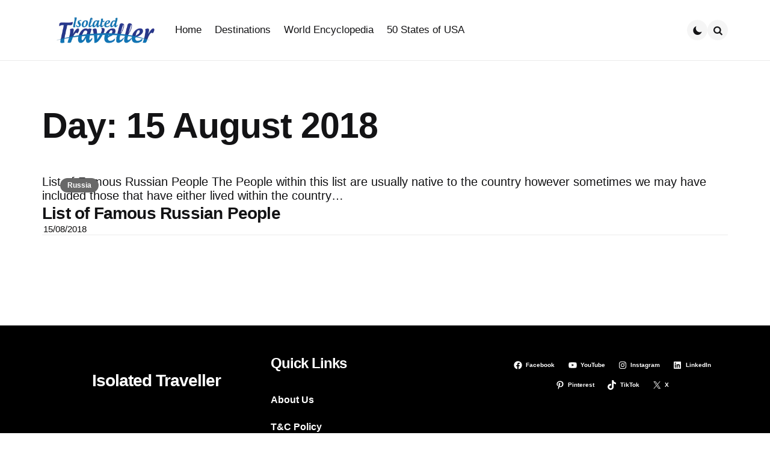

--- FILE ---
content_type: text/html; charset=UTF-8
request_url: https://isolatedtraveller.com/2018/08/15/
body_size: 21062
content:
<!DOCTYPE html><html lang="en-GB" prefix="og: https://ogp.me/ns#"><head><script data-no-optimize="1">var litespeed_docref=sessionStorage.getItem("litespeed_docref");litespeed_docref&&(Object.defineProperty(document,"referrer",{get:function(){return litespeed_docref}}),sessionStorage.removeItem("litespeed_docref"));</script> <meta charset="UTF-8"><meta name="viewport" content="width=device-width, initial-scale=1.0"><link rel="profile" href="http://gmpg.org/xfn/11"><style>img:is([sizes="auto" i], [sizes^="auto," i]) { contain-intrinsic-size: 3000px 1500px }</style><title>15/08/2018 | Isolated Traveller</title><meta name="robots" content="follow, noindex"/><meta property="og:locale" content="en_GB" /><meta property="og:type" content="article" /><meta property="og:title" content="15/08/2018 | Isolated Traveller" /><meta property="og:url" content="https://isolatedtraveller.com/2018/08/15/" /><meta property="og:site_name" content="Isolated Traveller" /><meta property="article:publisher" content="https://www.facebook.com/IsolatedTraveller/" /><meta name="twitter:card" content="summary_large_image" /><meta name="twitter:site" content="@https://twitter.com/isolatedtravelr" /> <script type="application/ld+json" class="rank-math-schema">{"@context":"https://schema.org","@graph":[{"@type":"Organization","@id":"https://isolatedtraveller.com/#organization","name":"Isolated Traveller","sameAs":["https://www.facebook.com/IsolatedTraveller/","https://twitter.com/https://twitter.com/isolatedtravelr","https://www.linkedin.com/company/isolatedtraveller/"]},{"@type":"WebSite","@id":"https://isolatedtraveller.com/#website","url":"https://isolatedtraveller.com","name":"Isolated Traveller","publisher":{"@id":"https://isolatedtraveller.com/#organization"},"inLanguage":"en-GB"},{"@type":"BreadcrumbList","@id":"https://isolatedtraveller.com/2018/08/15/#breadcrumb","itemListElement":[{"@type":"ListItem","position":"1","item":{"@id":"https://isolatedtraveller.com/2018/","name":"Archives for"}},{"@type":"ListItem","position":"2","item":{"@id":"https://isolatedtraveller.com/2018/08/","name":"Archives for"}}]},{"@type":"CollectionPage","@id":"https://isolatedtraveller.com/2018/08/15/#webpage","url":"https://isolatedtraveller.com/2018/08/15/","name":"15/08/2018 | Isolated Traveller","isPartOf":{"@id":"https://isolatedtraveller.com/#website"},"inLanguage":"en-GB","breadcrumb":{"@id":"https://isolatedtraveller.com/2018/08/15/#breadcrumb"}}]}</script> <link rel='dns-prefetch' href='//www.googletagmanager.com' /><link rel='dns-prefetch' href='//fonts.googleapis.com' /><link rel="alternate" type="application/rss+xml" title="Isolated Traveller &raquo; Feed" href="https://isolatedtraveller.com/feed/" /><link rel="alternate" type="application/rss+xml" title="Isolated Traveller &raquo; Comments Feed" href="https://isolatedtraveller.com/comments/feed/" /><link rel="alternate" type="application/rss+xml" title="Isolated Traveller &raquo; Stories Feed" href="https://isolatedtraveller.com/web-stories/feed/"><link data-optimized="2" rel="stylesheet" href="https://isolatedtraveller.com/wp-content/litespeed/ucss/32a631ae67572e738dfe609eb44661de.css?ver=e4d7b" /><style id='wp-block-library-theme-inline-css' type='text/css'>.wp-block-audio :where(figcaption){color:#555;font-size:13px;text-align:center}.is-dark-theme .wp-block-audio :where(figcaption){color:#ffffffa6}.wp-block-audio{margin:0 0 1em}.wp-block-code{border:1px solid #ccc;border-radius:4px;font-family:Menlo,Consolas,monaco,monospace;padding:.8em 1em}.wp-block-embed :where(figcaption){color:#555;font-size:13px;text-align:center}.is-dark-theme .wp-block-embed :where(figcaption){color:#ffffffa6}.wp-block-embed{margin:0 0 1em}.blocks-gallery-caption{color:#555;font-size:13px;text-align:center}.is-dark-theme .blocks-gallery-caption{color:#ffffffa6}:root :where(.wp-block-image figcaption){color:#555;font-size:13px;text-align:center}.is-dark-theme :root :where(.wp-block-image figcaption){color:#ffffffa6}.wp-block-image{margin:0 0 1em}.wp-block-pullquote{border-bottom:4px solid;border-top:4px solid;color:currentColor;margin-bottom:1.75em}.wp-block-pullquote cite,.wp-block-pullquote footer,.wp-block-pullquote__citation{color:currentColor;font-size:.8125em;font-style:normal;text-transform:uppercase}.wp-block-quote{border-left:.25em solid;margin:0 0 1.75em;padding-left:1em}.wp-block-quote cite,.wp-block-quote footer{color:currentColor;font-size:.8125em;font-style:normal;position:relative}.wp-block-quote:where(.has-text-align-right){border-left:none;border-right:.25em solid;padding-left:0;padding-right:1em}.wp-block-quote:where(.has-text-align-center){border:none;padding-left:0}.wp-block-quote.is-large,.wp-block-quote.is-style-large,.wp-block-quote:where(.is-style-plain){border:none}.wp-block-search .wp-block-search__label{font-weight:700}.wp-block-search__button{border:1px solid #ccc;padding:.375em .625em}:where(.wp-block-group.has-background){padding:1.25em 2.375em}.wp-block-separator.has-css-opacity{opacity:.4}.wp-block-separator{border:none;border-bottom:2px solid;margin-left:auto;margin-right:auto}.wp-block-separator.has-alpha-channel-opacity{opacity:1}.wp-block-separator:not(.is-style-wide):not(.is-style-dots){width:100px}.wp-block-separator.has-background:not(.is-style-dots){border-bottom:none;height:1px}.wp-block-separator.has-background:not(.is-style-wide):not(.is-style-dots){height:2px}.wp-block-table{margin:0 0 1em}.wp-block-table td,.wp-block-table th{word-break:normal}.wp-block-table :where(figcaption){color:#555;font-size:13px;text-align:center}.is-dark-theme .wp-block-table :where(figcaption){color:#ffffffa6}.wp-block-video :where(figcaption){color:#555;font-size:13px;text-align:center}.is-dark-theme .wp-block-video :where(figcaption){color:#ffffffa6}.wp-block-video{margin:0 0 1em}:root :where(.wp-block-template-part.has-background){margin-bottom:0;margin-top:0;padding:1.25em 2.375em}</style><style id='classic-theme-styles-inline-css' type='text/css'>/*! This file is auto-generated */
.wp-block-button__link{color:#fff;background-color:#32373c;border-radius:9999px;box-shadow:none;text-decoration:none;padding:calc(.667em + 2px) calc(1.333em + 2px);font-size:1.125em}.wp-block-file__button{background:#32373c;color:#fff;text-decoration:none}</style><style id='global-styles-inline-css' type='text/css'>:root{--wp--preset--aspect-ratio--square: 1;--wp--preset--aspect-ratio--4-3: 4/3;--wp--preset--aspect-ratio--3-4: 3/4;--wp--preset--aspect-ratio--3-2: 3/2;--wp--preset--aspect-ratio--2-3: 2/3;--wp--preset--aspect-ratio--16-9: 16/9;--wp--preset--aspect-ratio--9-16: 9/16;--wp--preset--color--black: #000000;--wp--preset--color--cyan-bluish-gray: #abb8c3;--wp--preset--color--white: #ffffff;--wp--preset--color--pale-pink: #f78da7;--wp--preset--color--vivid-red: #cf2e2e;--wp--preset--color--luminous-vivid-orange: #ff6900;--wp--preset--color--luminous-vivid-amber: #fcb900;--wp--preset--color--light-green-cyan: #7bdcb5;--wp--preset--color--vivid-green-cyan: #00d084;--wp--preset--color--pale-cyan-blue: #8ed1fc;--wp--preset--color--vivid-cyan-blue: #0693e3;--wp--preset--color--vivid-purple: #9b51e0;--wp--preset--color--primary-theme-color: #1e73be;--wp--preset--color--secondary-theme-color: #000000;--wp--preset--color--tertiary-theme-color: #1e73be;--wp--preset--color--quaternary-theme-color: #1e73be;--wp--preset--color--quinary-theme-color: #355c7d;--wp--preset--color--very-dark-grey: #131315;--wp--preset--color--dark-grey: #45464b;--wp--preset--color--medium-grey: #94979e;--wp--preset--color--light-grey: #cfd0d2;--wp--preset--color--very-light-grey: #f2f2f3;--wp--preset--color--light-dark-highlight: #f2f2f2;--wp--preset--gradient--vivid-cyan-blue-to-vivid-purple: linear-gradient(135deg,rgba(6,147,227,1) 0%,rgb(155,81,224) 100%);--wp--preset--gradient--light-green-cyan-to-vivid-green-cyan: linear-gradient(135deg,rgb(122,220,180) 0%,rgb(0,208,130) 100%);--wp--preset--gradient--luminous-vivid-amber-to-luminous-vivid-orange: linear-gradient(135deg,rgba(252,185,0,1) 0%,rgba(255,105,0,1) 100%);--wp--preset--gradient--luminous-vivid-orange-to-vivid-red: linear-gradient(135deg,rgba(255,105,0,1) 0%,rgb(207,46,46) 100%);--wp--preset--gradient--very-light-gray-to-cyan-bluish-gray: linear-gradient(135deg,rgb(238,238,238) 0%,rgb(169,184,195) 100%);--wp--preset--gradient--cool-to-warm-spectrum: linear-gradient(135deg,rgb(74,234,220) 0%,rgb(151,120,209) 20%,rgb(207,42,186) 40%,rgb(238,44,130) 60%,rgb(251,105,98) 80%,rgb(254,248,76) 100%);--wp--preset--gradient--blush-light-purple: linear-gradient(135deg,rgb(255,206,236) 0%,rgb(152,150,240) 100%);--wp--preset--gradient--blush-bordeaux: linear-gradient(135deg,rgb(254,205,165) 0%,rgb(254,45,45) 50%,rgb(107,0,62) 100%);--wp--preset--gradient--luminous-dusk: linear-gradient(135deg,rgb(255,203,112) 0%,rgb(199,81,192) 50%,rgb(65,88,208) 100%);--wp--preset--gradient--pale-ocean: linear-gradient(135deg,rgb(255,245,203) 0%,rgb(182,227,212) 50%,rgb(51,167,181) 100%);--wp--preset--gradient--electric-grass: linear-gradient(135deg,rgb(202,248,128) 0%,rgb(113,206,126) 100%);--wp--preset--gradient--midnight: linear-gradient(135deg,rgb(2,3,129) 0%,rgb(40,116,252) 100%);--wp--preset--gradient--primary-to-secondary: linear-gradient(135deg, #1e73be 0%, #000000 100%);--wp--preset--gradient--secondary-to-tertiary: linear-gradient(135deg, #000000 0%, #1e73be 100%);--wp--preset--gradient--primary-to-tertiary: linear-gradient(135deg, #1e73be 0%, #1e73be 100%);--wp--preset--font-size--small: 13px;--wp--preset--font-size--medium: 20px;--wp--preset--font-size--large: 36px;--wp--preset--font-size--x-large: 42px;--wp--preset--spacing--20: 0.44rem;--wp--preset--spacing--30: 0.67rem;--wp--preset--spacing--40: 1rem;--wp--preset--spacing--50: 1.5rem;--wp--preset--spacing--60: 2.25rem;--wp--preset--spacing--70: 3.38rem;--wp--preset--spacing--80: 5.06rem;--wp--preset--shadow--natural: 6px 6px 9px rgba(0, 0, 0, 0.2);--wp--preset--shadow--deep: 12px 12px 50px rgba(0, 0, 0, 0.4);--wp--preset--shadow--sharp: 6px 6px 0px rgba(0, 0, 0, 0.2);--wp--preset--shadow--outlined: 6px 6px 0px -3px rgba(255, 255, 255, 1), 6px 6px rgba(0, 0, 0, 1);--wp--preset--shadow--crisp: 6px 6px 0px rgba(0, 0, 0, 1);}:where(.is-layout-flex){gap: 0.5em;}:where(.is-layout-grid){gap: 0.5em;}body .is-layout-flex{display: flex;}.is-layout-flex{flex-wrap: wrap;align-items: center;}.is-layout-flex > :is(*, div){margin: 0;}body .is-layout-grid{display: grid;}.is-layout-grid > :is(*, div){margin: 0;}:where(.wp-block-columns.is-layout-flex){gap: 2em;}:where(.wp-block-columns.is-layout-grid){gap: 2em;}:where(.wp-block-post-template.is-layout-flex){gap: 1.25em;}:where(.wp-block-post-template.is-layout-grid){gap: 1.25em;}.has-black-color{color: var(--wp--preset--color--black) !important;}.has-cyan-bluish-gray-color{color: var(--wp--preset--color--cyan-bluish-gray) !important;}.has-white-color{color: var(--wp--preset--color--white) !important;}.has-pale-pink-color{color: var(--wp--preset--color--pale-pink) !important;}.has-vivid-red-color{color: var(--wp--preset--color--vivid-red) !important;}.has-luminous-vivid-orange-color{color: var(--wp--preset--color--luminous-vivid-orange) !important;}.has-luminous-vivid-amber-color{color: var(--wp--preset--color--luminous-vivid-amber) !important;}.has-light-green-cyan-color{color: var(--wp--preset--color--light-green-cyan) !important;}.has-vivid-green-cyan-color{color: var(--wp--preset--color--vivid-green-cyan) !important;}.has-pale-cyan-blue-color{color: var(--wp--preset--color--pale-cyan-blue) !important;}.has-vivid-cyan-blue-color{color: var(--wp--preset--color--vivid-cyan-blue) !important;}.has-vivid-purple-color{color: var(--wp--preset--color--vivid-purple) !important;}.has-black-background-color{background-color: var(--wp--preset--color--black) !important;}.has-cyan-bluish-gray-background-color{background-color: var(--wp--preset--color--cyan-bluish-gray) !important;}.has-white-background-color{background-color: var(--wp--preset--color--white) !important;}.has-pale-pink-background-color{background-color: var(--wp--preset--color--pale-pink) !important;}.has-vivid-red-background-color{background-color: var(--wp--preset--color--vivid-red) !important;}.has-luminous-vivid-orange-background-color{background-color: var(--wp--preset--color--luminous-vivid-orange) !important;}.has-luminous-vivid-amber-background-color{background-color: var(--wp--preset--color--luminous-vivid-amber) !important;}.has-light-green-cyan-background-color{background-color: var(--wp--preset--color--light-green-cyan) !important;}.has-vivid-green-cyan-background-color{background-color: var(--wp--preset--color--vivid-green-cyan) !important;}.has-pale-cyan-blue-background-color{background-color: var(--wp--preset--color--pale-cyan-blue) !important;}.has-vivid-cyan-blue-background-color{background-color: var(--wp--preset--color--vivid-cyan-blue) !important;}.has-vivid-purple-background-color{background-color: var(--wp--preset--color--vivid-purple) !important;}.has-black-border-color{border-color: var(--wp--preset--color--black) !important;}.has-cyan-bluish-gray-border-color{border-color: var(--wp--preset--color--cyan-bluish-gray) !important;}.has-white-border-color{border-color: var(--wp--preset--color--white) !important;}.has-pale-pink-border-color{border-color: var(--wp--preset--color--pale-pink) !important;}.has-vivid-red-border-color{border-color: var(--wp--preset--color--vivid-red) !important;}.has-luminous-vivid-orange-border-color{border-color: var(--wp--preset--color--luminous-vivid-orange) !important;}.has-luminous-vivid-amber-border-color{border-color: var(--wp--preset--color--luminous-vivid-amber) !important;}.has-light-green-cyan-border-color{border-color: var(--wp--preset--color--light-green-cyan) !important;}.has-vivid-green-cyan-border-color{border-color: var(--wp--preset--color--vivid-green-cyan) !important;}.has-pale-cyan-blue-border-color{border-color: var(--wp--preset--color--pale-cyan-blue) !important;}.has-vivid-cyan-blue-border-color{border-color: var(--wp--preset--color--vivid-cyan-blue) !important;}.has-vivid-purple-border-color{border-color: var(--wp--preset--color--vivid-purple) !important;}.has-vivid-cyan-blue-to-vivid-purple-gradient-background{background: var(--wp--preset--gradient--vivid-cyan-blue-to-vivid-purple) !important;}.has-light-green-cyan-to-vivid-green-cyan-gradient-background{background: var(--wp--preset--gradient--light-green-cyan-to-vivid-green-cyan) !important;}.has-luminous-vivid-amber-to-luminous-vivid-orange-gradient-background{background: var(--wp--preset--gradient--luminous-vivid-amber-to-luminous-vivid-orange) !important;}.has-luminous-vivid-orange-to-vivid-red-gradient-background{background: var(--wp--preset--gradient--luminous-vivid-orange-to-vivid-red) !important;}.has-very-light-gray-to-cyan-bluish-gray-gradient-background{background: var(--wp--preset--gradient--very-light-gray-to-cyan-bluish-gray) !important;}.has-cool-to-warm-spectrum-gradient-background{background: var(--wp--preset--gradient--cool-to-warm-spectrum) !important;}.has-blush-light-purple-gradient-background{background: var(--wp--preset--gradient--blush-light-purple) !important;}.has-blush-bordeaux-gradient-background{background: var(--wp--preset--gradient--blush-bordeaux) !important;}.has-luminous-dusk-gradient-background{background: var(--wp--preset--gradient--luminous-dusk) !important;}.has-pale-ocean-gradient-background{background: var(--wp--preset--gradient--pale-ocean) !important;}.has-electric-grass-gradient-background{background: var(--wp--preset--gradient--electric-grass) !important;}.has-midnight-gradient-background{background: var(--wp--preset--gradient--midnight) !important;}.has-small-font-size{font-size: var(--wp--preset--font-size--small) !important;}.has-medium-font-size{font-size: var(--wp--preset--font-size--medium) !important;}.has-large-font-size{font-size: var(--wp--preset--font-size--large) !important;}.has-x-large-font-size{font-size: var(--wp--preset--font-size--x-large) !important;}
:where(.wp-block-post-template.is-layout-flex){gap: 1.25em;}:where(.wp-block-post-template.is-layout-grid){gap: 1.25em;}
:where(.wp-block-columns.is-layout-flex){gap: 2em;}:where(.wp-block-columns.is-layout-grid){gap: 2em;}
:root :where(.wp-block-pullquote){font-size: 1.5em;line-height: 1.6;}</style> <script type="litespeed/javascript" data-src="https://isolatedtraveller.com/wp-includes/js/jquery/jquery.min.js" id="jquery-core-js"></script> 
 <script type="litespeed/javascript" data-src="https://www.googletagmanager.com/gtag/js?id=G-D0VP0789SJ" id="google_gtagjs-js"></script> <script id="google_gtagjs-js-after" type="litespeed/javascript">window.dataLayer=window.dataLayer||[];function gtag(){dataLayer.push(arguments)}
gtag("set","linker",{"domains":["isolatedtraveller.com"]});gtag("js",new Date());gtag("set","developer_id.dZTNiMT",!0);gtag("config","G-D0VP0789SJ")</script> <link rel="https://api.w.org/" href="https://isolatedtraveller.com/wp-json/" /><link rel="EditURI" type="application/rsd+xml" title="RSD" href="https://isolatedtraveller.com/xmlrpc.php?rsd" /><meta name="generator" content="WordPress 6.8.3" /><meta name="generator" content="Site Kit by Google 1.166.0" /><style type="text/css" id="applied-custom-css-vars">:root {
--primary-theme-color:#1e73be;
--secondary-theme-color:#000000;
--tertiary-theme-color:#1e73be;
--quaternary-theme-color:#1e73be;
--quinary-theme-color:#355c7d;
--body-font-color:#131315;
--link-color:#1e73be;
--link-hover-color:#000000;
--button-background:#355c7d;
--button-color:#ffffff;
--button-hover-background:#000000;
--button-hover-color:#ffffff;
--body-background:rgb(255,255,255);
--header-color:#131315;
--header-elements-background:#ffffff;
--header-elements-color:#44464b;
--header-border-color:rgba(19,19,21,0.08);
--footer-background:#000000;
--footer-color:#ffffff;
--footer-link-color:#ffffff;
--section-header-color:#131315;
--section-header-meta-color:#94979e;
--post-background:#ffffff;
--entry-title-color:#131315;
--entry-color:#131315;
--entry-meta-color:#0a0909;
--entry-meta-link-color:#000000;
--continue-reading-button-color:#ffffff;
--continue-reading-button-background:#355c7d;
--continue-reading-button-hover-background:#1a1a1a;
--continue-reading-button-hover-color:#ffffff;
--post-format-icon-color:#ffffff;
--post-format-icon-background:#355c7d;
--post-format-audio-icon-background:#3295b4;
--post-format-video-icon-background:#a6d6c0;
--post-format-gallery-icon-background:#00677b;
--widget-color:#94979e; --widget-child-link-color:#94979e;
--widget-title-color:#131315;
--widget-link-color:#131315;
--cover-primary-color:#ffffff;
--category-meta-background:#686868;
--category-meta-color:#ffffff;
--tfm-cta-background:#355c7d;
--tfm-cta-color:#ffffff;
--tfm-cta-background-hover:#2f526f;
--tfm-cta-color-hover:#ffffff;
--tfm-menu-sash-background:#1e73be;
--tfm-menu-sash-color:#ffffff;
--logo-font-size:40px;
--large-mobile-logo-font-size:28px;
--mobile-logo-font-size:20px;
--custom-logo-width-mobile:100px;
--custom-logo-width-small-mobile:70px;
--sidebar-logo-font-size:40px;
--site-width:1400px; --site-max-width: 1400px;
--content-max-width:800px;
--no-sidebar-blog-list-max-width:920px;
--default-border-radius:5px;
--input-border-radius:5px;
--button-border-radius:30px;
--post-thumbnail-border-radius:5px;
}</style><style type="text/css" id="applied-custom-slug-css">.entry-meta a.cat-link-290, [class*="cat-slug"] a.cat-link-290 { color:#ffffff !important;background:#6c5b7b !important; border: 0 !important;} .widget a.tag-link-290, .sub-categories a.cat-link-290 { color:#ffffff !important;background:#6c5b7b !important; border: 0 !important; }
.category-290 .archive-header .post-count {  color:#ffffff !important;background:#6c5b7b !important; border: 0 !important;;}
.widget_categories .cat-item-290 a, .widget .wp-block-categories .cat-item-290 a { color:#ffffff !important;background:#6c5b7b !important; border: 0 !important;;}
.primary-menu .tfm-categories ul a.cat-link-290 {  color:#ffffff !important;background:#6c5b7b !important; border: 0 !important;;}
.post-grid .hentry:not(.cover.has-post-media) .hentry-footer.cat-id-290 { color:#ffffff !important;background:#6c5b7b !important; border: 0 !important; }
.post-grid .hentry:not(.cover.has-post-media) .hentry-footer.cat-id-290 [class*="entry-meta"] { color:#ffffff !important; }
.entry-meta a.cat-link-96, [class*="cat-slug"] a.cat-link-96 { color:#ffffff !important;background:#6c5b7b !important; border: 0 !important;} .widget a.tag-link-96, .sub-categories a.cat-link-96 { color:#ffffff !important;background:#6c5b7b !important; border: 0 !important; }
.category-96 .archive-header .post-count {  color:#ffffff !important;background:#6c5b7b !important; border: 0 !important;;}
.widget_categories .cat-item-96 a, .widget .wp-block-categories .cat-item-96 a { color:#ffffff !important;background:#6c5b7b !important; border: 0 !important;;}
.primary-menu .tfm-categories ul a.cat-link-96 {  color:#ffffff !important;background:#6c5b7b !important; border: 0 !important;;}
.post-grid .hentry:not(.cover.has-post-media) .hentry-footer.cat-id-96 { color:#ffffff !important;background:#6c5b7b !important; border: 0 !important; }
.post-grid .hentry:not(.cover.has-post-media) .hentry-footer.cat-id-96 [class*="entry-meta"] { color:#ffffff !important; }
.entry-meta a.cat-link-90, [class*="cat-slug"] a.cat-link-90 { color:#ffffff !important;background:#6c5b7b !important; border: 0 !important;} .widget a.tag-link-90, .sub-categories a.cat-link-90 { color:#ffffff !important;background:#6c5b7b !important; border: 0 !important; }
.category-90 .archive-header .post-count {  color:#ffffff !important;background:#6c5b7b !important; border: 0 !important;;}
.widget_categories .cat-item-90 a, .widget .wp-block-categories .cat-item-90 a { color:#ffffff !important;background:#6c5b7b !important; border: 0 !important;;}
.primary-menu .tfm-categories ul a.cat-link-90 {  color:#ffffff !important;background:#6c5b7b !important; border: 0 !important;;}
.post-grid .hentry:not(.cover.has-post-media) .hentry-footer.cat-id-90 { color:#ffffff !important;background:#6c5b7b !important; border: 0 !important; }
.post-grid .hentry:not(.cover.has-post-media) .hentry-footer.cat-id-90 [class*="entry-meta"] { color:#ffffff !important; }
.entry-meta a.cat-link-8873, [class*="cat-slug"] a.cat-link-8873 { color:#ffffff !important;background:#6c5b7b !important; border: 0 !important;} .widget a.tag-link-8873, .sub-categories a.cat-link-8873 { color:#ffffff !important;background:#6c5b7b !important; border: 0 !important; }
.category-8873 .archive-header .post-count {  color:#ffffff !important;background:#6c5b7b !important; border: 0 !important;;}
.widget_categories .cat-item-8873 a, .widget .wp-block-categories .cat-item-8873 a { color:#ffffff !important;background:#6c5b7b !important; border: 0 !important;;}
.primary-menu .tfm-categories ul a.cat-link-8873 {  color:#ffffff !important;background:#6c5b7b !important; border: 0 !important;;}
.post-grid .hentry:not(.cover.has-post-media) .hentry-footer.cat-id-8873 { color:#ffffff !important;background:#6c5b7b !important; border: 0 !important; }
.post-grid .hentry:not(.cover.has-post-media) .hentry-footer.cat-id-8873 [class*="entry-meta"] { color:#ffffff !important; }
.entry-meta a.cat-link-8525, [class*="cat-slug"] a.cat-link-8525 { color:#ffffff !important;background:#6c5b7b !important; border: 0 !important;} .widget a.tag-link-8525, .sub-categories a.cat-link-8525 { color:#ffffff !important;background:#6c5b7b !important; border: 0 !important; }
.category-8525 .archive-header .post-count {  color:#ffffff !important;background:#6c5b7b !important; border: 0 !important;;}
.widget_categories .cat-item-8525 a, .widget .wp-block-categories .cat-item-8525 a { color:#ffffff !important;background:#6c5b7b !important; border: 0 !important;;}
.primary-menu .tfm-categories ul a.cat-link-8525 {  color:#ffffff !important;background:#6c5b7b !important; border: 0 !important;;}
.post-grid .hentry:not(.cover.has-post-media) .hentry-footer.cat-id-8525 { color:#ffffff !important;background:#6c5b7b !important; border: 0 !important; }
.post-grid .hentry:not(.cover.has-post-media) .hentry-footer.cat-id-8525 [class*="entry-meta"] { color:#ffffff !important; }
.entry-meta a.cat-link-8886, [class*="cat-slug"] a.cat-link-8886 { color:#ffffff !important;background:#6c5b7b !important; border: 0 !important;} .widget a.tag-link-8886, .sub-categories a.cat-link-8886 { color:#ffffff !important;background:#6c5b7b !important; border: 0 !important; }
.category-8886 .archive-header .post-count {  color:#ffffff !important;background:#6c5b7b !important; border: 0 !important;;}
.widget_categories .cat-item-8886 a, .widget .wp-block-categories .cat-item-8886 a { color:#ffffff !important;background:#6c5b7b !important; border: 0 !important;;}
.primary-menu .tfm-categories ul a.cat-link-8886 {  color:#ffffff !important;background:#6c5b7b !important; border: 0 !important;;}
.post-grid .hentry:not(.cover.has-post-media) .hentry-footer.cat-id-8886 { color:#ffffff !important;background:#6c5b7b !important; border: 0 !important; }
.post-grid .hentry:not(.cover.has-post-media) .hentry-footer.cat-id-8886 [class*="entry-meta"] { color:#ffffff !important; }
.entry-meta a.cat-link-8557, [class*="cat-slug"] a.cat-link-8557 { color:#ffffff !important;background:#6c5b7b !important; border: 0 !important;} .widget a.tag-link-8557, .sub-categories a.cat-link-8557 { color:#ffffff !important;background:#6c5b7b !important; border: 0 !important; }
.category-8557 .archive-header .post-count {  color:#ffffff !important;background:#6c5b7b !important; border: 0 !important;;}
.widget_categories .cat-item-8557 a, .widget .wp-block-categories .cat-item-8557 a { color:#ffffff !important;background:#6c5b7b !important; border: 0 !important;;}
.primary-menu .tfm-categories ul a.cat-link-8557 {  color:#ffffff !important;background:#6c5b7b !important; border: 0 !important;;}
.post-grid .hentry:not(.cover.has-post-media) .hentry-footer.cat-id-8557 { color:#ffffff !important;background:#6c5b7b !important; border: 0 !important; }
.post-grid .hentry:not(.cover.has-post-media) .hentry-footer.cat-id-8557 [class*="entry-meta"] { color:#ffffff !important; }
.entry-meta a.cat-link-8874, [class*="cat-slug"] a.cat-link-8874 { color:#ffffff !important;background:#6c5b7b !important; border: 0 !important;} .widget a.tag-link-8874, .sub-categories a.cat-link-8874 { color:#ffffff !important;background:#6c5b7b !important; border: 0 !important; }
.category-8874 .archive-header .post-count {  color:#ffffff !important;background:#6c5b7b !important; border: 0 !important;;}
.widget_categories .cat-item-8874 a, .widget .wp-block-categories .cat-item-8874 a { color:#ffffff !important;background:#6c5b7b !important; border: 0 !important;;}
.primary-menu .tfm-categories ul a.cat-link-8874 {  color:#ffffff !important;background:#6c5b7b !important; border: 0 !important;;}
.post-grid .hentry:not(.cover.has-post-media) .hentry-footer.cat-id-8874 { color:#ffffff !important;background:#6c5b7b !important; border: 0 !important; }
.post-grid .hentry:not(.cover.has-post-media) .hentry-footer.cat-id-8874 [class*="entry-meta"] { color:#ffffff !important; }
.entry-meta a.cat-link-8875, [class*="cat-slug"] a.cat-link-8875 { color:#ffffff !important;background:#6c5b7b !important; border: 0 !important;} .widget a.tag-link-8875, .sub-categories a.cat-link-8875 { color:#ffffff !important;background:#6c5b7b !important; border: 0 !important; }
.category-8875 .archive-header .post-count {  color:#ffffff !important;background:#6c5b7b !important; border: 0 !important;;}
.widget_categories .cat-item-8875 a, .widget .wp-block-categories .cat-item-8875 a { color:#ffffff !important;background:#6c5b7b !important; border: 0 !important;;}
.primary-menu .tfm-categories ul a.cat-link-8875 {  color:#ffffff !important;background:#6c5b7b !important; border: 0 !important;;}
.post-grid .hentry:not(.cover.has-post-media) .hentry-footer.cat-id-8875 { color:#ffffff !important;background:#6c5b7b !important; border: 0 !important; }
.post-grid .hentry:not(.cover.has-post-media) .hentry-footer.cat-id-8875 [class*="entry-meta"] { color:#ffffff !important; }
.entry-meta a.cat-link-291, [class*="cat-slug"] a.cat-link-291 { color:#ffffff !important;background:#6c5b7b !important; border: 0 !important;} .widget a.tag-link-291, .sub-categories a.cat-link-291 { color:#ffffff !important;background:#6c5b7b !important; border: 0 !important; }
.category-291 .archive-header .post-count {  color:#ffffff !important;background:#6c5b7b !important; border: 0 !important;;}
.widget_categories .cat-item-291 a, .widget .wp-block-categories .cat-item-291 a { color:#ffffff !important;background:#6c5b7b !important; border: 0 !important;;}
.primary-menu .tfm-categories ul a.cat-link-291 {  color:#ffffff !important;background:#6c5b7b !important; border: 0 !important;;}
.post-grid .hentry:not(.cover.has-post-media) .hentry-footer.cat-id-291 { color:#ffffff !important;background:#6c5b7b !important; border: 0 !important; }
.post-grid .hentry:not(.cover.has-post-media) .hentry-footer.cat-id-291 [class*="entry-meta"] { color:#ffffff !important; }
.entry-meta a.cat-link-289, [class*="cat-slug"] a.cat-link-289 { color:#ffffff !important;background:#6c5b7b !important; border: 0 !important;} .widget a.tag-link-289, .sub-categories a.cat-link-289 { color:#ffffff !important;background:#6c5b7b !important; border: 0 !important; }
.category-289 .archive-header .post-count {  color:#ffffff !important;background:#6c5b7b !important; border: 0 !important;;}
.widget_categories .cat-item-289 a, .widget .wp-block-categories .cat-item-289 a { color:#ffffff !important;background:#6c5b7b !important; border: 0 !important;;}
.primary-menu .tfm-categories ul a.cat-link-289 {  color:#ffffff !important;background:#6c5b7b !important; border: 0 !important;;}
.post-grid .hentry:not(.cover.has-post-media) .hentry-footer.cat-id-289 { color:#ffffff !important;background:#6c5b7b !important; border: 0 !important; }
.post-grid .hentry:not(.cover.has-post-media) .hentry-footer.cat-id-289 [class*="entry-meta"] { color:#ffffff !important; }
.entry-meta a.cat-link-8876, [class*="cat-slug"] a.cat-link-8876 { color:#ffffff !important;background:#6c5b7b !important; border: 0 !important;} .widget a.tag-link-8876, .sub-categories a.cat-link-8876 { color:#ffffff !important;background:#6c5b7b !important; border: 0 !important; }
.category-8876 .archive-header .post-count {  color:#ffffff !important;background:#6c5b7b !important; border: 0 !important;;}
.widget_categories .cat-item-8876 a, .widget .wp-block-categories .cat-item-8876 a { color:#ffffff !important;background:#6c5b7b !important; border: 0 !important;;}
.primary-menu .tfm-categories ul a.cat-link-8876 {  color:#ffffff !important;background:#6c5b7b !important; border: 0 !important;;}
.post-grid .hentry:not(.cover.has-post-media) .hentry-footer.cat-id-8876 { color:#ffffff !important;background:#6c5b7b !important; border: 0 !important; }
.post-grid .hentry:not(.cover.has-post-media) .hentry-footer.cat-id-8876 [class*="entry-meta"] { color:#ffffff !important; }
.entry-meta a.cat-link-8308, [class*="cat-slug"] a.cat-link-8308 { color:#ffffff !important;background:#6c5b7b !important; border: 0 !important;} .widget a.tag-link-8308, .sub-categories a.cat-link-8308 { color:#ffffff !important;background:#6c5b7b !important; border: 0 !important; }
.category-8308 .archive-header .post-count {  color:#ffffff !important;background:#6c5b7b !important; border: 0 !important;;}
.widget_categories .cat-item-8308 a, .widget .wp-block-categories .cat-item-8308 a { color:#ffffff !important;background:#6c5b7b !important; border: 0 !important;;}
.primary-menu .tfm-categories ul a.cat-link-8308 {  color:#ffffff !important;background:#6c5b7b !important; border: 0 !important;;}
.post-grid .hentry:not(.cover.has-post-media) .hentry-footer.cat-id-8308 { color:#ffffff !important;background:#6c5b7b !important; border: 0 !important; }
.post-grid .hentry:not(.cover.has-post-media) .hentry-footer.cat-id-8308 [class*="entry-meta"] { color:#ffffff !important; }
.entry-meta a.cat-link-8752, [class*="cat-slug"] a.cat-link-8752 { color:#ffffff !important;background:#6c5b7b !important; border: 0 !important;} .widget a.tag-link-8752, .sub-categories a.cat-link-8752 { color:#ffffff !important;background:#6c5b7b !important; border: 0 !important; }
.category-8752 .archive-header .post-count {  color:#ffffff !important;background:#6c5b7b !important; border: 0 !important;;}
.widget_categories .cat-item-8752 a, .widget .wp-block-categories .cat-item-8752 a { color:#ffffff !important;background:#6c5b7b !important; border: 0 !important;;}
.primary-menu .tfm-categories ul a.cat-link-8752 {  color:#ffffff !important;background:#6c5b7b !important; border: 0 !important;;}
.post-grid .hentry:not(.cover.has-post-media) .hentry-footer.cat-id-8752 { color:#ffffff !important;background:#6c5b7b !important; border: 0 !important; }
.post-grid .hentry:not(.cover.has-post-media) .hentry-footer.cat-id-8752 [class*="entry-meta"] { color:#ffffff !important; }
.entry-meta a.cat-link-6009, [class*="cat-slug"] a.cat-link-6009 { color:#ffffff !important;background:#6c5b7b !important; border: 0 !important;} .widget a.tag-link-6009, .sub-categories a.cat-link-6009 { color:#ffffff !important;background:#6c5b7b !important; border: 0 !important; }
.category-6009 .archive-header .post-count {  color:#ffffff !important;background:#6c5b7b !important; border: 0 !important;;}
.widget_categories .cat-item-6009 a, .widget .wp-block-categories .cat-item-6009 a { color:#ffffff !important;background:#6c5b7b !important; border: 0 !important;;}
.primary-menu .tfm-categories ul a.cat-link-6009 {  color:#ffffff !important;background:#6c5b7b !important; border: 0 !important;;}
.post-grid .hentry:not(.cover.has-post-media) .hentry-footer.cat-id-6009 { color:#ffffff !important;background:#6c5b7b !important; border: 0 !important; }
.post-grid .hentry:not(.cover.has-post-media) .hentry-footer.cat-id-6009 [class*="entry-meta"] { color:#ffffff !important; }
.entry-meta a.cat-link-1043, [class*="cat-slug"] a.cat-link-1043 { color:#ffffff !important;background:#6c5b7b !important; border: 0 !important;} .widget a.tag-link-1043, .sub-categories a.cat-link-1043 { color:#ffffff !important;background:#6c5b7b !important; border: 0 !important; }
.category-1043 .archive-header .post-count {  color:#ffffff !important;background:#6c5b7b !important; border: 0 !important;;}
.widget_categories .cat-item-1043 a, .widget .wp-block-categories .cat-item-1043 a { color:#ffffff !important;background:#6c5b7b !important; border: 0 !important;;}
.primary-menu .tfm-categories ul a.cat-link-1043 {  color:#ffffff !important;background:#6c5b7b !important; border: 0 !important;;}
.post-grid .hentry:not(.cover.has-post-media) .hentry-footer.cat-id-1043 { color:#ffffff !important;background:#6c5b7b !important; border: 0 !important; }
.post-grid .hentry:not(.cover.has-post-media) .hentry-footer.cat-id-1043 [class*="entry-meta"] { color:#ffffff !important; }
.entry-meta a.cat-link-8877, [class*="cat-slug"] a.cat-link-8877 { color:#ffffff !important;background:#6c5b7b !important; border: 0 !important;} .widget a.tag-link-8877, .sub-categories a.cat-link-8877 { color:#ffffff !important;background:#6c5b7b !important; border: 0 !important; }
.category-8877 .archive-header .post-count {  color:#ffffff !important;background:#6c5b7b !important; border: 0 !important;;}
.widget_categories .cat-item-8877 a, .widget .wp-block-categories .cat-item-8877 a { color:#ffffff !important;background:#6c5b7b !important; border: 0 !important;;}
.primary-menu .tfm-categories ul a.cat-link-8877 {  color:#ffffff !important;background:#6c5b7b !important; border: 0 !important;;}
.post-grid .hentry:not(.cover.has-post-media) .hentry-footer.cat-id-8877 { color:#ffffff !important;background:#6c5b7b !important; border: 0 !important; }
.post-grid .hentry:not(.cover.has-post-media) .hentry-footer.cat-id-8877 [class*="entry-meta"] { color:#ffffff !important; }
.entry-meta a.cat-link-8878, [class*="cat-slug"] a.cat-link-8878 { color:#ffffff !important;background:#6c5b7b !important; border: 0 !important;} .widget a.tag-link-8878, .sub-categories a.cat-link-8878 { color:#ffffff !important;background:#6c5b7b !important; border: 0 !important; }
.category-8878 .archive-header .post-count {  color:#ffffff !important;background:#6c5b7b !important; border: 0 !important;;}
.widget_categories .cat-item-8878 a, .widget .wp-block-categories .cat-item-8878 a { color:#ffffff !important;background:#6c5b7b !important; border: 0 !important;;}
.primary-menu .tfm-categories ul a.cat-link-8878 {  color:#ffffff !important;background:#6c5b7b !important; border: 0 !important;;}
.post-grid .hentry:not(.cover.has-post-media) .hentry-footer.cat-id-8878 { color:#ffffff !important;background:#6c5b7b !important; border: 0 !important; }
.post-grid .hentry:not(.cover.has-post-media) .hentry-footer.cat-id-8878 [class*="entry-meta"] { color:#ffffff !important; }
.entry-meta a.cat-link-8534, [class*="cat-slug"] a.cat-link-8534 { color:#ffffff !important;background:#6c5b7b !important; border: 0 !important;} .widget a.tag-link-8534, .sub-categories a.cat-link-8534 { color:#ffffff !important;background:#6c5b7b !important; border: 0 !important; }
.category-8534 .archive-header .post-count {  color:#ffffff !important;background:#6c5b7b !important; border: 0 !important;;}
.widget_categories .cat-item-8534 a, .widget .wp-block-categories .cat-item-8534 a { color:#ffffff !important;background:#6c5b7b !important; border: 0 !important;;}
.primary-menu .tfm-categories ul a.cat-link-8534 {  color:#ffffff !important;background:#6c5b7b !important; border: 0 !important;;}
.post-grid .hentry:not(.cover.has-post-media) .hentry-footer.cat-id-8534 { color:#ffffff !important;background:#6c5b7b !important; border: 0 !important; }
.post-grid .hentry:not(.cover.has-post-media) .hentry-footer.cat-id-8534 [class*="entry-meta"] { color:#ffffff !important; }
.entry-meta a.cat-link-8881, [class*="cat-slug"] a.cat-link-8881 { color:#ffffff !important;background:#6c5b7b !important; border: 0 !important;} .widget a.tag-link-8881, .sub-categories a.cat-link-8881 { color:#ffffff !important;background:#6c5b7b !important; border: 0 !important; }
.category-8881 .archive-header .post-count {  color:#ffffff !important;background:#6c5b7b !important; border: 0 !important;;}
.widget_categories .cat-item-8881 a, .widget .wp-block-categories .cat-item-8881 a { color:#ffffff !important;background:#6c5b7b !important; border: 0 !important;;}
.primary-menu .tfm-categories ul a.cat-link-8881 {  color:#ffffff !important;background:#6c5b7b !important; border: 0 !important;;}
.post-grid .hentry:not(.cover.has-post-media) .hentry-footer.cat-id-8881 { color:#ffffff !important;background:#6c5b7b !important; border: 0 !important; }
.post-grid .hentry:not(.cover.has-post-media) .hentry-footer.cat-id-8881 [class*="entry-meta"] { color:#ffffff !important; }
.entry-meta a.cat-link-287, [class*="cat-slug"] a.cat-link-287 { color:#ffffff !important;background:#6c5b7b !important; border: 0 !important;} .widget a.tag-link-287, .sub-categories a.cat-link-287 { color:#ffffff !important;background:#6c5b7b !important; border: 0 !important; }
.category-287 .archive-header .post-count {  color:#ffffff !important;background:#6c5b7b !important; border: 0 !important;;}
.widget_categories .cat-item-287 a, .widget .wp-block-categories .cat-item-287 a { color:#ffffff !important;background:#6c5b7b !important; border: 0 !important;;}
.primary-menu .tfm-categories ul a.cat-link-287 {  color:#ffffff !important;background:#6c5b7b !important; border: 0 !important;;}
.post-grid .hentry:not(.cover.has-post-media) .hentry-footer.cat-id-287 { color:#ffffff !important;background:#6c5b7b !important; border: 0 !important; }
.post-grid .hentry:not(.cover.has-post-media) .hentry-footer.cat-id-287 [class*="entry-meta"] { color:#ffffff !important; }
.entry-meta a.cat-link-292, [class*="cat-slug"] a.cat-link-292 { color:#ffffff !important;background:#6c5b7b !important; border: 0 !important;} .widget a.tag-link-292, .sub-categories a.cat-link-292 { color:#ffffff !important;background:#6c5b7b !important; border: 0 !important; }
.category-292 .archive-header .post-count {  color:#ffffff !important;background:#6c5b7b !important; border: 0 !important;;}
.widget_categories .cat-item-292 a, .widget .wp-block-categories .cat-item-292 a { color:#ffffff !important;background:#6c5b7b !important; border: 0 !important;;}
.primary-menu .tfm-categories ul a.cat-link-292 {  color:#ffffff !important;background:#6c5b7b !important; border: 0 !important;;}
.post-grid .hentry:not(.cover.has-post-media) .hentry-footer.cat-id-292 { color:#ffffff !important;background:#6c5b7b !important; border: 0 !important; }
.post-grid .hentry:not(.cover.has-post-media) .hentry-footer.cat-id-292 [class*="entry-meta"] { color:#ffffff !important; }
.entry-meta a.cat-link-6057, [class*="cat-slug"] a.cat-link-6057 { color:#ffffff !important;background:#6c5b7b !important; border: 0 !important;} .widget a.tag-link-6057, .sub-categories a.cat-link-6057 { color:#ffffff !important;background:#6c5b7b !important; border: 0 !important; }
.category-6057 .archive-header .post-count {  color:#ffffff !important;background:#6c5b7b !important; border: 0 !important;;}
.widget_categories .cat-item-6057 a, .widget .wp-block-categories .cat-item-6057 a { color:#ffffff !important;background:#6c5b7b !important; border: 0 !important;;}
.primary-menu .tfm-categories ul a.cat-link-6057 {  color:#ffffff !important;background:#6c5b7b !important; border: 0 !important;;}
.post-grid .hentry:not(.cover.has-post-media) .hentry-footer.cat-id-6057 { color:#ffffff !important;background:#6c5b7b !important; border: 0 !important; }
.post-grid .hentry:not(.cover.has-post-media) .hentry-footer.cat-id-6057 [class*="entry-meta"] { color:#ffffff !important; }
.entry-meta a.cat-link-249, [class*="cat-slug"] a.cat-link-249 { color:#ffffff !important;background:#6c5b7b !important; border: 0 !important;} .widget a.tag-link-249, .sub-categories a.cat-link-249 { color:#ffffff !important;background:#6c5b7b !important; border: 0 !important; }
.category-249 .archive-header .post-count {  color:#ffffff !important;background:#6c5b7b !important; border: 0 !important;;}
.widget_categories .cat-item-249 a, .widget .wp-block-categories .cat-item-249 a { color:#ffffff !important;background:#6c5b7b !important; border: 0 !important;;}
.primary-menu .tfm-categories ul a.cat-link-249 {  color:#ffffff !important;background:#6c5b7b !important; border: 0 !important;;}
.post-grid .hentry:not(.cover.has-post-media) .hentry-footer.cat-id-249 { color:#ffffff !important;background:#6c5b7b !important; border: 0 !important; }
.post-grid .hentry:not(.cover.has-post-media) .hentry-footer.cat-id-249 [class*="entry-meta"] { color:#ffffff !important; }
.entry-meta a.cat-link-8882, [class*="cat-slug"] a.cat-link-8882 { color:#ffffff !important;background:#6c5b7b !important; border: 0 !important;} .widget a.tag-link-8882, .sub-categories a.cat-link-8882 { color:#ffffff !important;background:#6c5b7b !important; border: 0 !important; }
.category-8882 .archive-header .post-count {  color:#ffffff !important;background:#6c5b7b !important; border: 0 !important;;}
.widget_categories .cat-item-8882 a, .widget .wp-block-categories .cat-item-8882 a { color:#ffffff !important;background:#6c5b7b !important; border: 0 !important;;}
.primary-menu .tfm-categories ul a.cat-link-8882 {  color:#ffffff !important;background:#6c5b7b !important; border: 0 !important;;}
.post-grid .hentry:not(.cover.has-post-media) .hentry-footer.cat-id-8882 { color:#ffffff !important;background:#6c5b7b !important; border: 0 !important; }
.post-grid .hentry:not(.cover.has-post-media) .hentry-footer.cat-id-8882 [class*="entry-meta"] { color:#ffffff !important; }
.entry-meta a.cat-link-293, [class*="cat-slug"] a.cat-link-293 { color:#ffffff !important;background:#6c5b7b !important; border: 0 !important;} .widget a.tag-link-293, .sub-categories a.cat-link-293 { color:#ffffff !important;background:#6c5b7b !important; border: 0 !important; }
.category-293 .archive-header .post-count {  color:#ffffff !important;background:#6c5b7b !important; border: 0 !important;;}
.widget_categories .cat-item-293 a, .widget .wp-block-categories .cat-item-293 a { color:#ffffff !important;background:#6c5b7b !important; border: 0 !important;;}
.primary-menu .tfm-categories ul a.cat-link-293 {  color:#ffffff !important;background:#6c5b7b !important; border: 0 !important;;}
.post-grid .hentry:not(.cover.has-post-media) .hentry-footer.cat-id-293 { color:#ffffff !important;background:#6c5b7b !important; border: 0 !important; }
.post-grid .hentry:not(.cover.has-post-media) .hentry-footer.cat-id-293 [class*="entry-meta"] { color:#ffffff !important; }
.entry-meta a.cat-link-8664, [class*="cat-slug"] a.cat-link-8664 { color:#ffffff !important;background:#6c5b7b !important; border: 0 !important;} .widget a.tag-link-8664, .sub-categories a.cat-link-8664 { color:#ffffff !important;background:#6c5b7b !important; border: 0 !important; }
.category-8664 .archive-header .post-count {  color:#ffffff !important;background:#6c5b7b !important; border: 0 !important;;}
.widget_categories .cat-item-8664 a, .widget .wp-block-categories .cat-item-8664 a { color:#ffffff !important;background:#6c5b7b !important; border: 0 !important;;}
.primary-menu .tfm-categories ul a.cat-link-8664 {  color:#ffffff !important;background:#6c5b7b !important; border: 0 !important;;}
.post-grid .hentry:not(.cover.has-post-media) .hentry-footer.cat-id-8664 { color:#ffffff !important;background:#6c5b7b !important; border: 0 !important; }
.post-grid .hentry:not(.cover.has-post-media) .hentry-footer.cat-id-8664 [class*="entry-meta"] { color:#ffffff !important; }
.entry-meta a.cat-link-8350, [class*="cat-slug"] a.cat-link-8350 { color:#ffffff !important;background:#6c5b7b !important; border: 0 !important;} .widget a.tag-link-8350, .sub-categories a.cat-link-8350 { color:#ffffff !important;background:#6c5b7b !important; border: 0 !important; }
.category-8350 .archive-header .post-count {  color:#ffffff !important;background:#6c5b7b !important; border: 0 !important;;}
.widget_categories .cat-item-8350 a, .widget .wp-block-categories .cat-item-8350 a { color:#ffffff !important;background:#6c5b7b !important; border: 0 !important;;}
.primary-menu .tfm-categories ul a.cat-link-8350 {  color:#ffffff !important;background:#6c5b7b !important; border: 0 !important;;}
.post-grid .hentry:not(.cover.has-post-media) .hentry-footer.cat-id-8350 { color:#ffffff !important;background:#6c5b7b !important; border: 0 !important; }
.post-grid .hentry:not(.cover.has-post-media) .hentry-footer.cat-id-8350 [class*="entry-meta"] { color:#ffffff !important; }
.entry-meta a.cat-link-8077, [class*="cat-slug"] a.cat-link-8077 { color:#ffffff !important;background:#6c5b7b !important; border: 0 !important;} .widget a.tag-link-8077, .sub-categories a.cat-link-8077 { color:#ffffff !important;background:#6c5b7b !important; border: 0 !important; }
.category-8077 .archive-header .post-count {  color:#ffffff !important;background:#6c5b7b !important; border: 0 !important;;}
.widget_categories .cat-item-8077 a, .widget .wp-block-categories .cat-item-8077 a { color:#ffffff !important;background:#6c5b7b !important; border: 0 !important;;}
.primary-menu .tfm-categories ul a.cat-link-8077 {  color:#ffffff !important;background:#6c5b7b !important; border: 0 !important;;}
.post-grid .hentry:not(.cover.has-post-media) .hentry-footer.cat-id-8077 { color:#ffffff !important;background:#6c5b7b !important; border: 0 !important; }
.post-grid .hentry:not(.cover.has-post-media) .hentry-footer.cat-id-8077 [class*="entry-meta"] { color:#ffffff !important; }
.entry-meta a.cat-link-8908, [class*="cat-slug"] a.cat-link-8908 { color:#ffffff !important;background:#6c5b7b !important; border: 0 !important;} .widget a.tag-link-8908, .sub-categories a.cat-link-8908 { color:#ffffff !important;background:#6c5b7b !important; border: 0 !important; }
.category-8908 .archive-header .post-count {  color:#ffffff !important;background:#6c5b7b !important; border: 0 !important;;}
.widget_categories .cat-item-8908 a, .widget .wp-block-categories .cat-item-8908 a { color:#ffffff !important;background:#6c5b7b !important; border: 0 !important;;}
.primary-menu .tfm-categories ul a.cat-link-8908 {  color:#ffffff !important;background:#6c5b7b !important; border: 0 !important;;}
.post-grid .hentry:not(.cover.has-post-media) .hentry-footer.cat-id-8908 { color:#ffffff !important;background:#6c5b7b !important; border: 0 !important; }
.post-grid .hentry:not(.cover.has-post-media) .hentry-footer.cat-id-8908 [class*="entry-meta"] { color:#ffffff !important; }
.entry-meta a.cat-link-327, [class*="cat-slug"] a.cat-link-327 { color:#ffffff !important;background:#6c5b7b !important; border: 0 !important;} .widget a.tag-link-327, .sub-categories a.cat-link-327 { color:#ffffff !important;background:#6c5b7b !important; border: 0 !important; }
.category-327 .archive-header .post-count {  color:#ffffff !important;background:#6c5b7b !important; border: 0 !important;;}
.widget_categories .cat-item-327 a, .widget .wp-block-categories .cat-item-327 a { color:#ffffff !important;background:#6c5b7b !important; border: 0 !important;;}
.primary-menu .tfm-categories ul a.cat-link-327 {  color:#ffffff !important;background:#6c5b7b !important; border: 0 !important;;}
.post-grid .hentry:not(.cover.has-post-media) .hentry-footer.cat-id-327 { color:#ffffff !important;background:#6c5b7b !important; border: 0 !important; }
.post-grid .hentry:not(.cover.has-post-media) .hentry-footer.cat-id-327 [class*="entry-meta"] { color:#ffffff !important; }
.entry-meta a.cat-link-8489, [class*="cat-slug"] a.cat-link-8489 { color:#ffffff !important;background:#6c5b7b !important; border: 0 !important;} .widget a.tag-link-8489, .sub-categories a.cat-link-8489 { color:#ffffff !important;background:#6c5b7b !important; border: 0 !important; }
.category-8489 .archive-header .post-count {  color:#ffffff !important;background:#6c5b7b !important; border: 0 !important;;}
.widget_categories .cat-item-8489 a, .widget .wp-block-categories .cat-item-8489 a { color:#ffffff !important;background:#6c5b7b !important; border: 0 !important;;}
.primary-menu .tfm-categories ul a.cat-link-8489 {  color:#ffffff !important;background:#6c5b7b !important; border: 0 !important;;}
.post-grid .hentry:not(.cover.has-post-media) .hentry-footer.cat-id-8489 { color:#ffffff !important;background:#6c5b7b !important; border: 0 !important; }
.post-grid .hentry:not(.cover.has-post-media) .hentry-footer.cat-id-8489 [class*="entry-meta"] { color:#ffffff !important; }
.entry-meta a.cat-link-317, [class*="cat-slug"] a.cat-link-317 { color:#ffffff !important;background:#6c5b7b !important; border: 0 !important;} .widget a.tag-link-317, .sub-categories a.cat-link-317 { color:#ffffff !important;background:#6c5b7b !important; border: 0 !important; }
.category-317 .archive-header .post-count {  color:#ffffff !important;background:#6c5b7b !important; border: 0 !important;;}
.widget_categories .cat-item-317 a, .widget .wp-block-categories .cat-item-317 a { color:#ffffff !important;background:#6c5b7b !important; border: 0 !important;;}
.primary-menu .tfm-categories ul a.cat-link-317 {  color:#ffffff !important;background:#6c5b7b !important; border: 0 !important;;}
.post-grid .hentry:not(.cover.has-post-media) .hentry-footer.cat-id-317 { color:#ffffff !important;background:#6c5b7b !important; border: 0 !important; }
.post-grid .hentry:not(.cover.has-post-media) .hentry-footer.cat-id-317 [class*="entry-meta"] { color:#ffffff !important; }
.entry-meta a.cat-link-6013, [class*="cat-slug"] a.cat-link-6013 { color:#ffffff !important;background:#6c5b7b !important; border: 0 !important;} .widget a.tag-link-6013, .sub-categories a.cat-link-6013 { color:#ffffff !important;background:#6c5b7b !important; border: 0 !important; }
.category-6013 .archive-header .post-count {  color:#ffffff !important;background:#6c5b7b !important; border: 0 !important;;}
.widget_categories .cat-item-6013 a, .widget .wp-block-categories .cat-item-6013 a { color:#ffffff !important;background:#6c5b7b !important; border: 0 !important;;}
.primary-menu .tfm-categories ul a.cat-link-6013 {  color:#ffffff !important;background:#6c5b7b !important; border: 0 !important;;}
.post-grid .hentry:not(.cover.has-post-media) .hentry-footer.cat-id-6013 { color:#ffffff !important;background:#6c5b7b !important; border: 0 !important; }
.post-grid .hentry:not(.cover.has-post-media) .hentry-footer.cat-id-6013 [class*="entry-meta"] { color:#ffffff !important; }
.entry-meta a.cat-link-6011, [class*="cat-slug"] a.cat-link-6011 { color:#ffffff !important;background:#6c5b7b !important; border: 0 !important;} .widget a.tag-link-6011, .sub-categories a.cat-link-6011 { color:#ffffff !important;background:#6c5b7b !important; border: 0 !important; }
.category-6011 .archive-header .post-count {  color:#ffffff !important;background:#6c5b7b !important; border: 0 !important;;}
.widget_categories .cat-item-6011 a, .widget .wp-block-categories .cat-item-6011 a { color:#ffffff !important;background:#6c5b7b !important; border: 0 !important;;}
.primary-menu .tfm-categories ul a.cat-link-6011 {  color:#ffffff !important;background:#6c5b7b !important; border: 0 !important;;}
.post-grid .hentry:not(.cover.has-post-media) .hentry-footer.cat-id-6011 { color:#ffffff !important;background:#6c5b7b !important; border: 0 !important; }
.post-grid .hentry:not(.cover.has-post-media) .hentry-footer.cat-id-6011 [class*="entry-meta"] { color:#ffffff !important; }
.entry-meta a.cat-link-8458, [class*="cat-slug"] a.cat-link-8458 { color:#ffffff !important;background:#6c5b7b !important; border: 0 !important;} .widget a.tag-link-8458, .sub-categories a.cat-link-8458 { color:#ffffff !important;background:#6c5b7b !important; border: 0 !important; }
.category-8458 .archive-header .post-count {  color:#ffffff !important;background:#6c5b7b !important; border: 0 !important;;}
.widget_categories .cat-item-8458 a, .widget .wp-block-categories .cat-item-8458 a { color:#ffffff !important;background:#6c5b7b !important; border: 0 !important;;}
.primary-menu .tfm-categories ul a.cat-link-8458 {  color:#ffffff !important;background:#6c5b7b !important; border: 0 !important;;}
.post-grid .hentry:not(.cover.has-post-media) .hentry-footer.cat-id-8458 { color:#ffffff !important;background:#6c5b7b !important; border: 0 !important; }
.post-grid .hentry:not(.cover.has-post-media) .hentry-footer.cat-id-8458 [class*="entry-meta"] { color:#ffffff !important; }
.entry-meta a.cat-link-8909, [class*="cat-slug"] a.cat-link-8909 { color:#ffffff !important;background:#6c5b7b !important; border: 0 !important;} .widget a.tag-link-8909, .sub-categories a.cat-link-8909 { color:#ffffff !important;background:#6c5b7b !important; border: 0 !important; }
.category-8909 .archive-header .post-count {  color:#ffffff !important;background:#6c5b7b !important; border: 0 !important;;}
.widget_categories .cat-item-8909 a, .widget .wp-block-categories .cat-item-8909 a { color:#ffffff !important;background:#6c5b7b !important; border: 0 !important;;}
.primary-menu .tfm-categories ul a.cat-link-8909 {  color:#ffffff !important;background:#6c5b7b !important; border: 0 !important;;}
.post-grid .hentry:not(.cover.has-post-media) .hentry-footer.cat-id-8909 { color:#ffffff !important;background:#6c5b7b !important; border: 0 !important; }
.post-grid .hentry:not(.cover.has-post-media) .hentry-footer.cat-id-8909 [class*="entry-meta"] { color:#ffffff !important; }
.entry-meta a.cat-link-319, [class*="cat-slug"] a.cat-link-319 { color:#ffffff !important;background:#6c5b7b !important; border: 0 !important;} .widget a.tag-link-319, .sub-categories a.cat-link-319 { color:#ffffff !important;background:#6c5b7b !important; border: 0 !important; }
.category-319 .archive-header .post-count {  color:#ffffff !important;background:#6c5b7b !important; border: 0 !important;;}
.widget_categories .cat-item-319 a, .widget .wp-block-categories .cat-item-319 a { color:#ffffff !important;background:#6c5b7b !important; border: 0 !important;;}
.primary-menu .tfm-categories ul a.cat-link-319 {  color:#ffffff !important;background:#6c5b7b !important; border: 0 !important;;}
.post-grid .hentry:not(.cover.has-post-media) .hentry-footer.cat-id-319 { color:#ffffff !important;background:#6c5b7b !important; border: 0 !important; }
.post-grid .hentry:not(.cover.has-post-media) .hentry-footer.cat-id-319 [class*="entry-meta"] { color:#ffffff !important; }
.entry-meta a.cat-link-8231, [class*="cat-slug"] a.cat-link-8231 { color:#ffffff !important;background:#6c5b7b !important; border: 0 !important;} .widget a.tag-link-8231, .sub-categories a.cat-link-8231 { color:#ffffff !important;background:#6c5b7b !important; border: 0 !important; }
.category-8231 .archive-header .post-count {  color:#ffffff !important;background:#6c5b7b !important; border: 0 !important;;}
.widget_categories .cat-item-8231 a, .widget .wp-block-categories .cat-item-8231 a { color:#ffffff !important;background:#6c5b7b !important; border: 0 !important;;}
.primary-menu .tfm-categories ul a.cat-link-8231 {  color:#ffffff !important;background:#6c5b7b !important; border: 0 !important;;}
.post-grid .hentry:not(.cover.has-post-media) .hentry-footer.cat-id-8231 { color:#ffffff !important;background:#6c5b7b !important; border: 0 !important; }
.post-grid .hentry:not(.cover.has-post-media) .hentry-footer.cat-id-8231 [class*="entry-meta"] { color:#ffffff !important; }
.entry-meta a.cat-link-8235, [class*="cat-slug"] a.cat-link-8235 { color:#ffffff !important;background:#6c5b7b !important; border: 0 !important;} .widget a.tag-link-8235, .sub-categories a.cat-link-8235 { color:#ffffff !important;background:#6c5b7b !important; border: 0 !important; }
.category-8235 .archive-header .post-count {  color:#ffffff !important;background:#6c5b7b !important; border: 0 !important;;}
.widget_categories .cat-item-8235 a, .widget .wp-block-categories .cat-item-8235 a { color:#ffffff !important;background:#6c5b7b !important; border: 0 !important;;}
.primary-menu .tfm-categories ul a.cat-link-8235 {  color:#ffffff !important;background:#6c5b7b !important; border: 0 !important;;}
.post-grid .hentry:not(.cover.has-post-media) .hentry-footer.cat-id-8235 { color:#ffffff !important;background:#6c5b7b !important; border: 0 !important; }
.post-grid .hentry:not(.cover.has-post-media) .hentry-footer.cat-id-8235 [class*="entry-meta"] { color:#ffffff !important; }
.entry-meta a.cat-link-1114, [class*="cat-slug"] a.cat-link-1114 { color:#ffffff !important;background:#6c5b7b !important; border: 0 !important;} .widget a.tag-link-1114, .sub-categories a.cat-link-1114 { color:#ffffff !important;background:#6c5b7b !important; border: 0 !important; }
.category-1114 .archive-header .post-count {  color:#ffffff !important;background:#6c5b7b !important; border: 0 !important;;}
.widget_categories .cat-item-1114 a, .widget .wp-block-categories .cat-item-1114 a { color:#ffffff !important;background:#6c5b7b !important; border: 0 !important;;}
.primary-menu .tfm-categories ul a.cat-link-1114 {  color:#ffffff !important;background:#6c5b7b !important; border: 0 !important;;}
.post-grid .hentry:not(.cover.has-post-media) .hentry-footer.cat-id-1114 { color:#ffffff !important;background:#6c5b7b !important; border: 0 !important; }
.post-grid .hentry:not(.cover.has-post-media) .hentry-footer.cat-id-1114 [class*="entry-meta"] { color:#ffffff !important; }
.entry-meta a.cat-link-973, [class*="cat-slug"] a.cat-link-973 { color:#ffffff !important;background:#6c5b7b !important; border: 0 !important;} .widget a.tag-link-973, .sub-categories a.cat-link-973 { color:#ffffff !important;background:#6c5b7b !important; border: 0 !important; }
.category-973 .archive-header .post-count {  color:#ffffff !important;background:#6c5b7b !important; border: 0 !important;;}
.widget_categories .cat-item-973 a, .widget .wp-block-categories .cat-item-973 a { color:#ffffff !important;background:#6c5b7b !important; border: 0 !important;;}
.primary-menu .tfm-categories ul a.cat-link-973 {  color:#ffffff !important;background:#6c5b7b !important; border: 0 !important;;}
.post-grid .hentry:not(.cover.has-post-media) .hentry-footer.cat-id-973 { color:#ffffff !important;background:#6c5b7b !important; border: 0 !important; }
.post-grid .hentry:not(.cover.has-post-media) .hentry-footer.cat-id-973 [class*="entry-meta"] { color:#ffffff !important; }
.entry-meta a.cat-link-348, [class*="cat-slug"] a.cat-link-348 { color:#ffffff !important;background:#6c5b7b !important; border: 0 !important;} .widget a.tag-link-348, .sub-categories a.cat-link-348 { color:#ffffff !important;background:#6c5b7b !important; border: 0 !important; }
.category-348 .archive-header .post-count {  color:#ffffff !important;background:#6c5b7b !important; border: 0 !important;;}
.widget_categories .cat-item-348 a, .widget .wp-block-categories .cat-item-348 a { color:#ffffff !important;background:#6c5b7b !important; border: 0 !important;;}
.primary-menu .tfm-categories ul a.cat-link-348 {  color:#ffffff !important;background:#6c5b7b !important; border: 0 !important;;}
.post-grid .hentry:not(.cover.has-post-media) .hentry-footer.cat-id-348 { color:#ffffff !important;background:#6c5b7b !important; border: 0 !important; }
.post-grid .hentry:not(.cover.has-post-media) .hentry-footer.cat-id-348 [class*="entry-meta"] { color:#ffffff !important; }
.entry-meta a.cat-link-332, [class*="cat-slug"] a.cat-link-332 { color:#ffffff !important;background:#6c5b7b !important; border: 0 !important;} .widget a.tag-link-332, .sub-categories a.cat-link-332 { color:#ffffff !important;background:#6c5b7b !important; border: 0 !important; }
.category-332 .archive-header .post-count {  color:#ffffff !important;background:#6c5b7b !important; border: 0 !important;;}
.widget_categories .cat-item-332 a, .widget .wp-block-categories .cat-item-332 a { color:#ffffff !important;background:#6c5b7b !important; border: 0 !important;;}
.primary-menu .tfm-categories ul a.cat-link-332 {  color:#ffffff !important;background:#6c5b7b !important; border: 0 !important;;}
.post-grid .hentry:not(.cover.has-post-media) .hentry-footer.cat-id-332 { color:#ffffff !important;background:#6c5b7b !important; border: 0 !important; }
.post-grid .hentry:not(.cover.has-post-media) .hentry-footer.cat-id-332 [class*="entry-meta"] { color:#ffffff !important; }
.entry-meta a.cat-link-340, [class*="cat-slug"] a.cat-link-340 { color:#ffffff !important;background:#6c5b7b !important; border: 0 !important;} .widget a.tag-link-340, .sub-categories a.cat-link-340 { color:#ffffff !important;background:#6c5b7b !important; border: 0 !important; }
.category-340 .archive-header .post-count {  color:#ffffff !important;background:#6c5b7b !important; border: 0 !important;;}
.widget_categories .cat-item-340 a, .widget .wp-block-categories .cat-item-340 a { color:#ffffff !important;background:#6c5b7b !important; border: 0 !important;;}
.primary-menu .tfm-categories ul a.cat-link-340 {  color:#ffffff !important;background:#6c5b7b !important; border: 0 !important;;}
.post-grid .hentry:not(.cover.has-post-media) .hentry-footer.cat-id-340 { color:#ffffff !important;background:#6c5b7b !important; border: 0 !important; }
.post-grid .hentry:not(.cover.has-post-media) .hentry-footer.cat-id-340 [class*="entry-meta"] { color:#ffffff !important; }
.entry-meta a.cat-link-356, [class*="cat-slug"] a.cat-link-356 { color:#ffffff !important;background:#6c5b7b !important; border: 0 !important;} .widget a.tag-link-356, .sub-categories a.cat-link-356 { color:#ffffff !important;background:#6c5b7b !important; border: 0 !important; }
.category-356 .archive-header .post-count {  color:#ffffff !important;background:#6c5b7b !important; border: 0 !important;;}
.widget_categories .cat-item-356 a, .widget .wp-block-categories .cat-item-356 a { color:#ffffff !important;background:#6c5b7b !important; border: 0 !important;;}
.primary-menu .tfm-categories ul a.cat-link-356 {  color:#ffffff !important;background:#6c5b7b !important; border: 0 !important;;}
.post-grid .hentry:not(.cover.has-post-media) .hentry-footer.cat-id-356 { color:#ffffff !important;background:#6c5b7b !important; border: 0 !important; }
.post-grid .hentry:not(.cover.has-post-media) .hentry-footer.cat-id-356 [class*="entry-meta"] { color:#ffffff !important; }
.entry-meta a.cat-link-282, [class*="cat-slug"] a.cat-link-282 { color:#ffffff !important;background:#6c5b7b !important; border: 0 !important;} .widget a.tag-link-282, .sub-categories a.cat-link-282 { color:#ffffff !important;background:#6c5b7b !important; border: 0 !important; }
.category-282 .archive-header .post-count {  color:#ffffff !important;background:#6c5b7b !important; border: 0 !important;;}
.widget_categories .cat-item-282 a, .widget .wp-block-categories .cat-item-282 a { color:#ffffff !important;background:#6c5b7b !important; border: 0 !important;;}
.primary-menu .tfm-categories ul a.cat-link-282 {  color:#ffffff !important;background:#6c5b7b !important; border: 0 !important;;}
.post-grid .hentry:not(.cover.has-post-media) .hentry-footer.cat-id-282 { color:#ffffff !important;background:#6c5b7b !important; border: 0 !important; }
.post-grid .hentry:not(.cover.has-post-media) .hentry-footer.cat-id-282 [class*="entry-meta"] { color:#ffffff !important; }
.entry-meta a.cat-link-3748, [class*="cat-slug"] a.cat-link-3748 { color:#ffffff !important;background:#6c5b7b !important; border: 0 !important;} .widget a.tag-link-3748, .sub-categories a.cat-link-3748 { color:#ffffff !important;background:#6c5b7b !important; border: 0 !important; }
.category-3748 .archive-header .post-count {  color:#ffffff !important;background:#6c5b7b !important; border: 0 !important;;}
.widget_categories .cat-item-3748 a, .widget .wp-block-categories .cat-item-3748 a { color:#ffffff !important;background:#6c5b7b !important; border: 0 !important;;}
.primary-menu .tfm-categories ul a.cat-link-3748 {  color:#ffffff !important;background:#6c5b7b !important; border: 0 !important;;}
.post-grid .hentry:not(.cover.has-post-media) .hentry-footer.cat-id-3748 { color:#ffffff !important;background:#6c5b7b !important; border: 0 !important; }
.post-grid .hentry:not(.cover.has-post-media) .hentry-footer.cat-id-3748 [class*="entry-meta"] { color:#ffffff !important; }
.entry-meta a.cat-link-364, [class*="cat-slug"] a.cat-link-364 { color:#ffffff !important;background:#6c5b7b !important; border: 0 !important;} .widget a.tag-link-364, .sub-categories a.cat-link-364 { color:#ffffff !important;background:#6c5b7b !important; border: 0 !important; }
.category-364 .archive-header .post-count {  color:#ffffff !important;background:#6c5b7b !important; border: 0 !important;;}
.widget_categories .cat-item-364 a, .widget .wp-block-categories .cat-item-364 a { color:#ffffff !important;background:#6c5b7b !important; border: 0 !important;;}
.primary-menu .tfm-categories ul a.cat-link-364 {  color:#ffffff !important;background:#6c5b7b !important; border: 0 !important;;}
.post-grid .hentry:not(.cover.has-post-media) .hentry-footer.cat-id-364 { color:#ffffff !important;background:#6c5b7b !important; border: 0 !important; }
.post-grid .hentry:not(.cover.has-post-media) .hentry-footer.cat-id-364 [class*="entry-meta"] { color:#ffffff !important; }
.entry-meta a.cat-link-40, [class*="cat-slug"] a.cat-link-40 { color:#ffffff !important;background:#6c5b7b !important; border: 0 !important;} .widget a.tag-link-40, .sub-categories a.cat-link-40 { color:#ffffff !important;background:#6c5b7b !important; border: 0 !important; }
.category-40 .archive-header .post-count {  color:#ffffff !important;background:#6c5b7b !important; border: 0 !important;;}
.widget_categories .cat-item-40 a, .widget .wp-block-categories .cat-item-40 a { color:#ffffff !important;background:#6c5b7b !important; border: 0 !important;;}
.primary-menu .tfm-categories ul a.cat-link-40 {  color:#ffffff !important;background:#6c5b7b !important; border: 0 !important;;}
.post-grid .hentry:not(.cover.has-post-media) .hentry-footer.cat-id-40 { color:#ffffff !important;background:#6c5b7b !important; border: 0 !important; }
.post-grid .hentry:not(.cover.has-post-media) .hentry-footer.cat-id-40 [class*="entry-meta"] { color:#ffffff !important; }</style><style type="text/css" id="tfm-dark-theme-css">body.tfm-dark-mode, body[data-color-mode="dark"]:not(.tfm-light-mode), body.custom-background.tfm-dark-mode {
--primary-theme-color:#ff8383;
--secondary-theme-color:#40456f;
--tertiary-theme-color:#ffd082;
--quaternary-theme-color:#00677b;
--quinary-theme-color:#cb1c68;
--body-font-color:#cfd0d2;
--link-color:#ffffff;
--link-hover-color:#cfd0d2;
--button-background:#ff8383;
--button-color:#ffffff;
--button-hover-background:#e37575;
--button-hover-color:#ffffff;
--body-background:rgb(33,36,53);
--header-color:#ffffff;
--header-elements-background:#321d2f;
--header-elements-color:#ffffff;
--header-border-color:rgba(255,255,255,0.08);
--footer-background:#1a1c2a;
--footer-color:#ffffff;
--footer-link-color:#ffffff;
--section-header-color:#ffffff;
--section-header-meta-color:#94979e;
--post-background:#1a1c2a;
--entry-title-color:#ffffff;
--entry-color:#ffffff;
--entry-meta-color:#cfd0d2;
--entry-meta-link-color:#ffffff;
--continue-reading-button-color:#ffffff;
--continue-reading-button-background:#ff8383;
--continue-reading-button-hover-background:#e37575;
--continue-reading-button-hover-color:#ffffff;
--post-format-icon-color:#ffffff;
--post-format-icon-background:#ff8383;
--post-format-audio-icon-background:#40456f;
--post-format-video-icon-background:#ffd082;
--post-format-gallery-icon-background:#00677b;
--widget-color:#94979e; --widget-child-link-color:#94979e;
--widget-title-color:#ffffff;
--widget-link-color:#ffffff;
--cover-primary-color:#ffffff;
--tags-color:#ffffff;
--category-meta-background:#686868;
--category-meta-color:#ffffff;
--tfm-cta-background:#ff8383;
--tfm-cta-color:#ffffff;
--tfm-cta-background-hover:#e37575;
--tfm-cta-color-hover:#ffffff;
--tfm-menu-sash-background:#ff8383;
--tfm-menu-sash-color:#ffffff;
}</style><link rel="icon" href="https://isolatedtraveller.com/wp-content/uploads/2024/11/Isolated-Traveller-Logo-512x-96x96.webp" sizes="32x32" /><link rel="icon" href="https://isolatedtraveller.com/wp-content/uploads/2024/11/Isolated-Traveller-Logo-512x-300x300.webp" sizes="192x192" /><link rel="apple-touch-icon" href="https://isolatedtraveller.com/wp-content/uploads/2024/11/Isolated-Traveller-Logo-512x-300x300.webp" /><meta name="msapplication-TileImage" content="https://isolatedtraveller.com/wp-content/uploads/2024/11/Isolated-Traveller-Logo-512x-300x300.webp" /></head><body class="archive date wp-custom-logo wp-embed-responsive wp-theme-applied has-sticky-nav has-sticky-nav-mobile header-logo-left-menu-right  has-backtotop tfm-system-mode tfm-is-light dark-theme-tfm-is-dark" data-color-mode="system"><div class="body-fade menu-overlay"></div><div class="body-fade search-overlay"></div><header id="site-header" class="site-header logo-left-menu-right sticky-nav sticky-mobile-nav has-toggle-menu has-toggle-search has-toggle-color-mode has-primary-nav overlay-header"><div class="mobile-header"><div class="header-section header-left"><div class="toggle toggle-menu mobile-toggle"><span class="screen-reader-text">Menu</span></div></div><div class="site-logo faux-heading"><a href="https://isolatedtraveller.com" rel="home"><img src="https://isolatedtraveller.com/wp-content/uploads/2024/11/Isolated-Traveller-Transparency-1-1.webp" alt="Isolated Traveller" class="custom-logo" width="210" /></a></div><div class="header-section header-right"><div class="toggle toggle-color-mode mobile-toggle"></div><div class="toggle toggle-search mobile-toggle"><span class="screen-reader-text">Search</span></div></div></div><div class="site-header-inner"><div class="header-layout-wrapper"><div class="header-section header-left header-branding"><div class="toggle toggle-menu hidden"><span class="screen-reader-text">Menu</span></div><div class="site-logo faux-heading"><a href="https://isolatedtraveller.com" rel="home"><img src="https://isolatedtraveller.com/wp-content/uploads/2024/11/Isolated-Traveller-Transparency-1-1.webp" alt="Isolated Traveller" class="custom-logo" width="210" /></a><span class="screen-reader-text">Isolated Traveller</span></div></div><ul id="primary-menu" class="primary-menu parent-items-4"><li id="menu-item-28190" class="menu-item menu-item-type-post_type menu-item-object-page menu-item-28190"><a href="https://isolatedtraveller.com/home/"><span class="menu-label">Home</span></a></li><li id="menu-item-27857" class="menu-item menu-item-type-post_type menu-item-object-page menu-item-27857"><a href="https://isolatedtraveller.com/destinations/"><span class="menu-label">Destinations</span></a></li><li id="menu-item-27725" class="menu-item menu-item-type-post_type menu-item-object-page menu-item-27725"><a href="https://isolatedtraveller.com/world-encyclopedia/"><span class="menu-label">World Encyclopedia</span></a></li><li id="menu-item-27966" class="menu-item menu-item-type-post_type menu-item-object-page menu-item-27966"><a href="https://isolatedtraveller.com/the-50-states-of-usa/"><span class="menu-label">50 States of USA</span></a></li></ul><div class="header-section header-right"><div class="toggle toggle-color-mode"></div><div class="toggle toggle-search"><span class="screen-reader-text">Search</span></div></div></div></div></header><aside id="toggle-search-sidebar" class="sidebar site-search" aria-label="Search Sidebar"><div class="site-search-wrapper"><div class="site-search-header"><div class="close-menu"></div></div><form role="search" method="get" class="search-form" action="https://isolatedtraveller.com/">
<label for="search-form-69252da869eea">
<span class="screen-reader-text">Search for:</span>
</label>
<input type="search" id="search-form-69252da869eea" class="search-field" placeholder="Search and press enter" value="" name="s" />
<button type="submit" class="search-submit"><i class="icon-search"></i><span class="screen-reader-text">Search</span></button></form></div></aside><aside id="toggle-sidebar" class="mobile-navigation toggle-sidebar sidebar sidebar-2" aria-label="Blog Sidebar"><div class="toggle-sidebar-header"><div class="close-menu"></div></div><nav class="primary-nav-sidebar-wrapper mobile-only"><ul id="primary-nav-sidebar" class="primary-nav-sidebar parent-items-4"><li class="menu-item menu-item-type-post_type menu-item-object-page menu-item-28190"><a href="https://isolatedtraveller.com/home/"><span class="menu-label">Home</span></a><span class="expand"></span></li><li class="menu-item menu-item-type-post_type menu-item-object-page menu-item-27857"><a href="https://isolatedtraveller.com/destinations/"><span class="menu-label">Destinations</span></a><span class="expand"></span></li><li class="menu-item menu-item-type-post_type menu-item-object-page menu-item-27725"><a href="https://isolatedtraveller.com/world-encyclopedia/"><span class="menu-label">World Encyclopedia</span></a><span class="expand"></span></li><li class="menu-item menu-item-type-post_type menu-item-object-page menu-item-27966"><a href="https://isolatedtraveller.com/the-50-states-of-usa/"><span class="menu-label">50 States of USA</span></a><span class="expand"></span></li></ul></nav></aside><div class="wrap"><div class="wrap-inner" data-post-cols="3" data-sidebar="default"><main id="main" class="site-main" data-max-width="false"><header class="archive-header"><div class="archive-header-inner"><div class="archive-description-wrap"><div class="archive-title-section"><h1 class="archive-title">Day: <span>15 August 2018</span></h1></div></div></div></header><div id="primary" class="content-area post-grid  cols-3 grid mobile-grid"><article id="post-15297" class="post-15297 post type-post status-publish format-standard has-post-thumbnail hentry category-russia category-europe tag-famous tag-list tag-people tag-russia tag-russian article has-background  dark-theme- has-excerpt has-date has-category-meta has-title has-post-media thumbnail-wide card"><div class="post-inner"><div class="thumbnail-wrapper" data-fullwidth=""><div class="entry-meta category-meta"><ul class="post-meta categories"><li class="cat-slug-russia cat-id-1014 has-slug-color has-slug-background"><a href="https://isolatedtraveller.com/category/europe/russia/" class="cat-link-1014">Russia</a></li></ul></div><figure class="post-thumbnail has-mobile-thumbnail">
<a href="https://isolatedtraveller.com/list-of-famous-russian-people/">
<img data-lazyloaded="1" src="[data-uri]" width="768" height="228" data-src="https://isolatedtraveller.com/wp-content/uploads/2018/06/famous-russians-768x228.png.webp" class="attachment-medium_large size-medium_large wp-post-image" alt="List of Famous Russian People" loading="lazy" decoding="async" data-srcset="https://isolatedtraveller.com/wp-content/uploads/2018/06/famous-russians-768x228.png.webp 768w, https://isolatedtraveller.com/wp-content/uploads/2018/06/famous-russians-300x89.png.webp 300w, https://isolatedtraveller.com/wp-content/uploads/2018/06/famous-russians-1024x304.png.webp 1024w, https://isolatedtraveller.com/wp-content/uploads/2018/06/famous-russians-1000x297.png.webp 1000w, https://isolatedtraveller.com/wp-content/uploads/2018/06/famous-russians.png.webp 1348w" data-sizes="auto, (max-width: 768px) 100vw, 768px" title="List of Famous Russian People 6"><img data-lazyloaded="1" src="[data-uri]" width="300" height="89" data-src="https://isolatedtraveller.com/wp-content/uploads/2018/06/famous-russians-300x89.png.webp" class="attachment-medium size-medium wp-post-image" alt="List of Famous Russian People" loading="eager" decoding="async" data-srcset="https://isolatedtraveller.com/wp-content/uploads/2018/06/famous-russians-300x89.png.webp 300w, https://isolatedtraveller.com/wp-content/uploads/2018/06/famous-russians-768x228.png.webp 768w, https://isolatedtraveller.com/wp-content/uploads/2018/06/famous-russians-1024x304.png.webp 1024w, https://isolatedtraveller.com/wp-content/uploads/2018/06/famous-russians-1000x297.png.webp 1000w, https://isolatedtraveller.com/wp-content/uploads/2018/06/famous-russians.png.webp 1348w" data-sizes="(max-width: 300px) 100vw, 300px" title="List of Famous Russian People 7">
</a></figure></div><div class="entry-wrapper"><h3 class="entry-title"><a href="https://isolatedtraveller.com/list-of-famous-russian-people/" rel="bookmark">List of Famous Russian People</a></h3><div class="entry-meta after-title"><ul class="post-meta"><li class="entry-meta-date visible-mobile">15/08/2018</li></ul></div><div class="entry-content excerpt">List of Famous Russian People The People within this list are usually native to the country however sometimes we may have included those that have either lived within the country&hellip;</div><footer class="hentry-footer cat-id-1014"><div class="entry-meta after-title"><ul class="post-meta"></ul></div></footer></div></div></article></div></main></div></div><footer id="colophon" class="site-footer has-footer-text has-custom-background has-background has-custom-color has-custom-link-color tfm-is-dark dark-theme-tfm-is-dark"><div class="site-footer-inner"><div class="footer-widget-area footer-columns cols-3"><div class="footer-column footer-column-1 sidebar"><section id="block-4" class="widget widget_block"><h3 class="wp-block-heading has-text-align-center"><strong>Isolated Traveller</strong></h3></section></div><div class="footer-column footer-column-2 sidebar"><section id="nav_menu-2" class="widget widget_nav_menu"><h3 class="widget-title"><span>Quick Links</span></h3><div class="menu-footer-container"><ul id="menu-footer" class="menu parent-items-3"><li id="menu-item-31869" class="menu-item menu-item-type-post_type menu-item-object-page menu-item-31869"><a href="https://isolatedtraveller.com/about-us/">About Us</a></li><li id="menu-item-22292" class="menu-item menu-item-type-post_type menu-item-object-page menu-item-privacy-policy menu-item-22292"><a rel="privacy-policy" href="https://isolatedtraveller.com/terms-and-conditions-policy/">T&#038;C Policy</a></li><li id="menu-item-31870" class="menu-item menu-item-type-post_type menu-item-object-page menu-item-31870"><a href="https://isolatedtraveller.com/contact-us/">Contact Us</a></li></ul></div></section></div><div class="footer-column footer-column-3 sidebar"><section id="block-2" class="widget widget_block"><ul class="wp-block-social-links aligncenter has-large-icon-size has-visible-labels is-content-justification-left is-layout-flex wp-container-core-social-links-is-layout-fdcfc74e wp-block-social-links-is-layout-flex"><li class="wp-social-link wp-social-link-facebook  wp-block-social-link"><a href="https://www.facebook.com/Isolatedtraveller" class="wp-block-social-link-anchor"><svg width="24" height="24" viewBox="0 0 24 24" version="1.1" xmlns="http://www.w3.org/2000/svg" aria-hidden="true" focusable="false"><path d="M12 2C6.5 2 2 6.5 2 12c0 5 3.7 9.1 8.4 9.9v-7H7.9V12h2.5V9.8c0-2.5 1.5-3.9 3.8-3.9 1.1 0 2.2.2 2.2.2v2.5h-1.3c-1.2 0-1.6.8-1.6 1.6V12h2.8l-.4 2.9h-2.3v7C18.3 21.1 22 17 22 12c0-5.5-4.5-10-10-10z"></path></svg><span class="wp-block-social-link-label">Facebook</span></a></li><li class="wp-social-link wp-social-link-youtube  wp-block-social-link"><a href="https://www.youtube.com/channel/UCnqak3pa7JfxxEOCcmnvuIA" class="wp-block-social-link-anchor"><svg width="24" height="24" viewBox="0 0 24 24" version="1.1" xmlns="http://www.w3.org/2000/svg" aria-hidden="true" focusable="false"><path d="M21.8,8.001c0,0-0.195-1.378-0.795-1.985c-0.76-0.797-1.613-0.801-2.004-0.847c-2.799-0.202-6.997-0.202-6.997-0.202 h-0.009c0,0-4.198,0-6.997,0.202C4.608,5.216,3.756,5.22,2.995,6.016C2.395,6.623,2.2,8.001,2.2,8.001S2,9.62,2,11.238v1.517 c0,1.618,0.2,3.237,0.2,3.237s0.195,1.378,0.795,1.985c0.761,0.797,1.76,0.771,2.205,0.855c1.6,0.153,6.8,0.201,6.8,0.201 s4.203-0.006,7.001-0.209c0.391-0.047,1.243-0.051,2.004-0.847c0.6-0.607,0.795-1.985,0.795-1.985s0.2-1.618,0.2-3.237v-1.517 C22,9.62,21.8,8.001,21.8,8.001z M9.935,14.594l-0.001-5.62l5.404,2.82L9.935,14.594z"></path></svg><span class="wp-block-social-link-label">YouTube</span></a></li><li class="wp-social-link wp-social-link-instagram  wp-block-social-link"><a href="https://www.instagram.com/isolatedtraveller/" class="wp-block-social-link-anchor"><svg width="24" height="24" viewBox="0 0 24 24" version="1.1" xmlns="http://www.w3.org/2000/svg" aria-hidden="true" focusable="false"><path d="M12,4.622c2.403,0,2.688,0.009,3.637,0.052c0.877,0.04,1.354,0.187,1.671,0.31c0.42,0.163,0.72,0.358,1.035,0.673 c0.315,0.315,0.51,0.615,0.673,1.035c0.123,0.317,0.27,0.794,0.31,1.671c0.043,0.949,0.052,1.234,0.052,3.637 s-0.009,2.688-0.052,3.637c-0.04,0.877-0.187,1.354-0.31,1.671c-0.163,0.42-0.358,0.72-0.673,1.035 c-0.315,0.315-0.615,0.51-1.035,0.673c-0.317,0.123-0.794,0.27-1.671,0.31c-0.949,0.043-1.233,0.052-3.637,0.052 s-2.688-0.009-3.637-0.052c-0.877-0.04-1.354-0.187-1.671-0.31c-0.42-0.163-0.72-0.358-1.035-0.673 c-0.315-0.315-0.51-0.615-0.673-1.035c-0.123-0.317-0.27-0.794-0.31-1.671C4.631,14.688,4.622,14.403,4.622,12 s0.009-2.688,0.052-3.637c0.04-0.877,0.187-1.354,0.31-1.671c0.163-0.42,0.358-0.72,0.673-1.035 c0.315-0.315,0.615-0.51,1.035-0.673c0.317-0.123,0.794-0.27,1.671-0.31C9.312,4.631,9.597,4.622,12,4.622 M12,3 C9.556,3,9.249,3.01,8.289,3.054C7.331,3.098,6.677,3.25,6.105,3.472C5.513,3.702,5.011,4.01,4.511,4.511 c-0.5,0.5-0.808,1.002-1.038,1.594C3.25,6.677,3.098,7.331,3.054,8.289C3.01,9.249,3,9.556,3,12c0,2.444,0.01,2.751,0.054,3.711 c0.044,0.958,0.196,1.612,0.418,2.185c0.23,0.592,0.538,1.094,1.038,1.594c0.5,0.5,1.002,0.808,1.594,1.038 c0.572,0.222,1.227,0.375,2.185,0.418C9.249,20.99,9.556,21,12,21s2.751-0.01,3.711-0.054c0.958-0.044,1.612-0.196,2.185-0.418 c0.592-0.23,1.094-0.538,1.594-1.038c0.5-0.5,0.808-1.002,1.038-1.594c0.222-0.572,0.375-1.227,0.418-2.185 C20.99,14.751,21,14.444,21,12s-0.01-2.751-0.054-3.711c-0.044-0.958-0.196-1.612-0.418-2.185c-0.23-0.592-0.538-1.094-1.038-1.594 c-0.5-0.5-1.002-0.808-1.594-1.038c-0.572-0.222-1.227-0.375-2.185-0.418C14.751,3.01,14.444,3,12,3L12,3z M12,7.378 c-2.552,0-4.622,2.069-4.622,4.622S9.448,16.622,12,16.622s4.622-2.069,4.622-4.622S14.552,7.378,12,7.378z M12,15 c-1.657,0-3-1.343-3-3s1.343-3,3-3s3,1.343,3,3S13.657,15,12,15z M16.804,6.116c-0.596,0-1.08,0.484-1.08,1.08 s0.484,1.08,1.08,1.08c0.596,0,1.08-0.484,1.08-1.08S17.401,6.116,16.804,6.116z"></path></svg><span class="wp-block-social-link-label">Instagram</span></a></li><li class="wp-social-link wp-social-link-linkedin  wp-block-social-link"><a href="https://www.linkedin.com/company/isolatedtraveller" class="wp-block-social-link-anchor"><svg width="24" height="24" viewBox="0 0 24 24" version="1.1" xmlns="http://www.w3.org/2000/svg" aria-hidden="true" focusable="false"><path d="M19.7,3H4.3C3.582,3,3,3.582,3,4.3v15.4C3,20.418,3.582,21,4.3,21h15.4c0.718,0,1.3-0.582,1.3-1.3V4.3 C21,3.582,20.418,3,19.7,3z M8.339,18.338H5.667v-8.59h2.672V18.338z M7.004,8.574c-0.857,0-1.549-0.694-1.549-1.548 c0-0.855,0.691-1.548,1.549-1.548c0.854,0,1.547,0.694,1.547,1.548C8.551,7.881,7.858,8.574,7.004,8.574z M18.339,18.338h-2.669 v-4.177c0-0.996-0.017-2.278-1.387-2.278c-1.389,0-1.601,1.086-1.601,2.206v4.249h-2.667v-8.59h2.559v1.174h0.037 c0.356-0.675,1.227-1.387,2.526-1.387c2.703,0,3.203,1.779,3.203,4.092V18.338z"></path></svg><span class="wp-block-social-link-label">LinkedIn</span></a></li><li class="wp-social-link wp-social-link-pinterest  wp-block-social-link"><a href="https://www.pinterest.co.uk/Isolatedtraveller/" class="wp-block-social-link-anchor"><svg width="24" height="24" viewBox="0 0 24 24" version="1.1" xmlns="http://www.w3.org/2000/svg" aria-hidden="true" focusable="false"><path d="M12.289,2C6.617,2,3.606,5.648,3.606,9.622c0,1.846,1.025,4.146,2.666,4.878c0.25,0.111,0.381,0.063,0.439-0.169 c0.044-0.175,0.267-1.029,0.365-1.428c0.032-0.128,0.017-0.237-0.091-0.362C6.445,11.911,6.01,10.75,6.01,9.668 c0-2.777,2.194-5.464,5.933-5.464c3.23,0,5.49,2.108,5.49,5.122c0,3.407-1.794,5.768-4.13,5.768c-1.291,0-2.257-1.021-1.948-2.277 c0.372-1.495,1.089-3.112,1.089-4.191c0-0.967-0.542-1.775-1.663-1.775c-1.319,0-2.379,1.309-2.379,3.059 c0,1.115,0.394,1.869,0.394,1.869s-1.302,5.279-1.54,6.261c-0.405,1.666,0.053,4.368,0.094,4.604 c0.021,0.126,0.167,0.169,0.25,0.063c0.129-0.165,1.699-2.419,2.142-4.051c0.158-0.59,0.817-2.995,0.817-2.995 c0.43,0.784,1.681,1.446,3.013,1.446c3.963,0,6.822-3.494,6.822-7.833C20.394,5.112,16.849,2,12.289,2"></path></svg><span class="wp-block-social-link-label">Pinterest</span></a></li><li class="wp-social-link wp-social-link-tiktok  wp-block-social-link"><a href="https://www.tiktok.com/@isolatedtraveller?" class="wp-block-social-link-anchor"><svg width="24" height="24" viewBox="0 0 32 32" version="1.1" xmlns="http://www.w3.org/2000/svg" aria-hidden="true" focusable="false"><path d="M16.708 0.027c1.745-0.027 3.48-0.011 5.213-0.027 0.105 2.041 0.839 4.12 2.333 5.563 1.491 1.479 3.6 2.156 5.652 2.385v5.369c-1.923-0.063-3.855-0.463-5.6-1.291-0.76-0.344-1.468-0.787-2.161-1.24-0.009 3.896 0.016 7.787-0.025 11.667-0.104 1.864-0.719 3.719-1.803 5.255-1.744 2.557-4.771 4.224-7.88 4.276-1.907 0.109-3.812-0.411-5.437-1.369-2.693-1.588-4.588-4.495-4.864-7.615-0.032-0.667-0.043-1.333-0.016-1.984 0.24-2.537 1.495-4.964 3.443-6.615 2.208-1.923 5.301-2.839 8.197-2.297 0.027 1.975-0.052 3.948-0.052 5.923-1.323-0.428-2.869-0.308-4.025 0.495-0.844 0.547-1.485 1.385-1.819 2.333-0.276 0.676-0.197 1.427-0.181 2.145 0.317 2.188 2.421 4.027 4.667 3.828 1.489-0.016 2.916-0.88 3.692-2.145 0.251-0.443 0.532-0.896 0.547-1.417 0.131-2.385 0.079-4.76 0.095-7.145 0.011-5.375-0.016-10.735 0.025-16.093z" /></svg><span class="wp-block-social-link-label">TikTok</span></a></li><li class="wp-social-link wp-social-link-x  wp-block-social-link"><a href="https://www.tiktok.com/@isolatedtraveller?" class="wp-block-social-link-anchor"><svg width="24" height="24" viewBox="0 0 24 24" version="1.1" xmlns="http://www.w3.org/2000/svg" aria-hidden="true" focusable="false"><path d="M13.982 10.622 20.54 3h-1.554l-5.693 6.618L8.745 3H3.5l6.876 10.007L3.5 21h1.554l6.012-6.989L15.868 21h5.245l-7.131-10.378Zm-2.128 2.474-.697-.997-5.543-7.93H8l4.474 6.4.697.996 5.815 8.318h-2.387l-4.745-6.787Z" /></svg><span class="wp-block-social-link-label">X</span></a></li></ul></section></div></div><div class="footer-bottom"><div class="footer-copyright">
Exploring Earth and its beautiful buildings and landmarks, get inspired by IsolatedTraveller</div></div></div></footer>
<a href="" class="goto-top backtotop"><span>back to top</span></a> <script type="speculationrules">{"prefetch":[{"source":"document","where":{"and":[{"href_matches":"\/*"},{"not":{"href_matches":["\/wp-*.php","\/wp-admin\/*","\/wp-content\/uploads\/*","\/wp-content\/*","\/wp-content\/plugins\/*","\/wp-content\/themes\/applied\/*","\/*\\?(.+)"]}},{"not":{"selector_matches":"a[rel~=\"nofollow\"]"}},{"not":{"selector_matches":".no-prefetch, .no-prefetch a"}}]},"eagerness":"conservative"}]}</script> <style id='core-block-supports-inline-css' type='text/css'>.wp-container-core-social-links-is-layout-fdcfc74e{justify-content:flex-start;}</style> <script data-no-optimize="1">window.lazyLoadOptions=Object.assign({},{threshold:300},window.lazyLoadOptions||{});!function(t,e){"object"==typeof exports&&"undefined"!=typeof module?module.exports=e():"function"==typeof define&&define.amd?define(e):(t="undefined"!=typeof globalThis?globalThis:t||self).LazyLoad=e()}(this,function(){"use strict";function e(){return(e=Object.assign||function(t){for(var e=1;e<arguments.length;e++){var n,a=arguments[e];for(n in a)Object.prototype.hasOwnProperty.call(a,n)&&(t[n]=a[n])}return t}).apply(this,arguments)}function o(t){return e({},at,t)}function l(t,e){return t.getAttribute(gt+e)}function c(t){return l(t,vt)}function s(t,e){return function(t,e,n){e=gt+e;null!==n?t.setAttribute(e,n):t.removeAttribute(e)}(t,vt,e)}function i(t){return s(t,null),0}function r(t){return null===c(t)}function u(t){return c(t)===_t}function d(t,e,n,a){t&&(void 0===a?void 0===n?t(e):t(e,n):t(e,n,a))}function f(t,e){et?t.classList.add(e):t.className+=(t.className?" ":"")+e}function _(t,e){et?t.classList.remove(e):t.className=t.className.replace(new RegExp("(^|\\s+)"+e+"(\\s+|$)")," ").replace(/^\s+/,"").replace(/\s+$/,"")}function g(t){return t.llTempImage}function v(t,e){!e||(e=e._observer)&&e.unobserve(t)}function b(t,e){t&&(t.loadingCount+=e)}function p(t,e){t&&(t.toLoadCount=e)}function n(t){for(var e,n=[],a=0;e=t.children[a];a+=1)"SOURCE"===e.tagName&&n.push(e);return n}function h(t,e){(t=t.parentNode)&&"PICTURE"===t.tagName&&n(t).forEach(e)}function a(t,e){n(t).forEach(e)}function m(t){return!!t[lt]}function E(t){return t[lt]}function I(t){return delete t[lt]}function y(e,t){var n;m(e)||(n={},t.forEach(function(t){n[t]=e.getAttribute(t)}),e[lt]=n)}function L(a,t){var o;m(a)&&(o=E(a),t.forEach(function(t){var e,n;e=a,(t=o[n=t])?e.setAttribute(n,t):e.removeAttribute(n)}))}function k(t,e,n){f(t,e.class_loading),s(t,st),n&&(b(n,1),d(e.callback_loading,t,n))}function A(t,e,n){n&&t.setAttribute(e,n)}function O(t,e){A(t,rt,l(t,e.data_sizes)),A(t,it,l(t,e.data_srcset)),A(t,ot,l(t,e.data_src))}function w(t,e,n){var a=l(t,e.data_bg_multi),o=l(t,e.data_bg_multi_hidpi);(a=nt&&o?o:a)&&(t.style.backgroundImage=a,n=n,f(t=t,(e=e).class_applied),s(t,dt),n&&(e.unobserve_completed&&v(t,e),d(e.callback_applied,t,n)))}function x(t,e){!e||0<e.loadingCount||0<e.toLoadCount||d(t.callback_finish,e)}function M(t,e,n){t.addEventListener(e,n),t.llEvLisnrs[e]=n}function N(t){return!!t.llEvLisnrs}function z(t){if(N(t)){var e,n,a=t.llEvLisnrs;for(e in a){var o=a[e];n=e,o=o,t.removeEventListener(n,o)}delete t.llEvLisnrs}}function C(t,e,n){var a;delete t.llTempImage,b(n,-1),(a=n)&&--a.toLoadCount,_(t,e.class_loading),e.unobserve_completed&&v(t,n)}function R(i,r,c){var l=g(i)||i;N(l)||function(t,e,n){N(t)||(t.llEvLisnrs={});var a="VIDEO"===t.tagName?"loadeddata":"load";M(t,a,e),M(t,"error",n)}(l,function(t){var e,n,a,o;n=r,a=c,o=u(e=i),C(e,n,a),f(e,n.class_loaded),s(e,ut),d(n.callback_loaded,e,a),o||x(n,a),z(l)},function(t){var e,n,a,o;n=r,a=c,o=u(e=i),C(e,n,a),f(e,n.class_error),s(e,ft),d(n.callback_error,e,a),o||x(n,a),z(l)})}function T(t,e,n){var a,o,i,r,c;t.llTempImage=document.createElement("IMG"),R(t,e,n),m(c=t)||(c[lt]={backgroundImage:c.style.backgroundImage}),i=n,r=l(a=t,(o=e).data_bg),c=l(a,o.data_bg_hidpi),(r=nt&&c?c:r)&&(a.style.backgroundImage='url("'.concat(r,'")'),g(a).setAttribute(ot,r),k(a,o,i)),w(t,e,n)}function G(t,e,n){var a;R(t,e,n),a=e,e=n,(t=Et[(n=t).tagName])&&(t(n,a),k(n,a,e))}function D(t,e,n){var a;a=t,(-1<It.indexOf(a.tagName)?G:T)(t,e,n)}function S(t,e,n){var a;t.setAttribute("loading","lazy"),R(t,e,n),a=e,(e=Et[(n=t).tagName])&&e(n,a),s(t,_t)}function V(t){t.removeAttribute(ot),t.removeAttribute(it),t.removeAttribute(rt)}function j(t){h(t,function(t){L(t,mt)}),L(t,mt)}function F(t){var e;(e=yt[t.tagName])?e(t):m(e=t)&&(t=E(e),e.style.backgroundImage=t.backgroundImage)}function P(t,e){var n;F(t),n=e,r(e=t)||u(e)||(_(e,n.class_entered),_(e,n.class_exited),_(e,n.class_applied),_(e,n.class_loading),_(e,n.class_loaded),_(e,n.class_error)),i(t),I(t)}function U(t,e,n,a){var o;n.cancel_on_exit&&(c(t)!==st||"IMG"===t.tagName&&(z(t),h(o=t,function(t){V(t)}),V(o),j(t),_(t,n.class_loading),b(a,-1),i(t),d(n.callback_cancel,t,e,a)))}function $(t,e,n,a){var o,i,r=(i=t,0<=bt.indexOf(c(i)));s(t,"entered"),f(t,n.class_entered),_(t,n.class_exited),o=t,i=a,n.unobserve_entered&&v(o,i),d(n.callback_enter,t,e,a),r||D(t,n,a)}function q(t){return t.use_native&&"loading"in HTMLImageElement.prototype}function H(t,o,i){t.forEach(function(t){return(a=t).isIntersecting||0<a.intersectionRatio?$(t.target,t,o,i):(e=t.target,n=t,a=o,t=i,void(r(e)||(f(e,a.class_exited),U(e,n,a,t),d(a.callback_exit,e,n,t))));var e,n,a})}function B(e,n){var t;tt&&!q(e)&&(n._observer=new IntersectionObserver(function(t){H(t,e,n)},{root:(t=e).container===document?null:t.container,rootMargin:t.thresholds||t.threshold+"px"}))}function J(t){return Array.prototype.slice.call(t)}function K(t){return t.container.querySelectorAll(t.elements_selector)}function Q(t){return c(t)===ft}function W(t,e){return e=t||K(e),J(e).filter(r)}function X(e,t){var n;(n=K(e),J(n).filter(Q)).forEach(function(t){_(t,e.class_error),i(t)}),t.update()}function t(t,e){var n,a,t=o(t);this._settings=t,this.loadingCount=0,B(t,this),n=t,a=this,Y&&window.addEventListener("online",function(){X(n,a)}),this.update(e)}var Y="undefined"!=typeof window,Z=Y&&!("onscroll"in window)||"undefined"!=typeof navigator&&/(gle|ing|ro)bot|crawl|spider/i.test(navigator.userAgent),tt=Y&&"IntersectionObserver"in window,et=Y&&"classList"in document.createElement("p"),nt=Y&&1<window.devicePixelRatio,at={elements_selector:".lazy",container:Z||Y?document:null,threshold:300,thresholds:null,data_src:"src",data_srcset:"srcset",data_sizes:"sizes",data_bg:"bg",data_bg_hidpi:"bg-hidpi",data_bg_multi:"bg-multi",data_bg_multi_hidpi:"bg-multi-hidpi",data_poster:"poster",class_applied:"applied",class_loading:"litespeed-loading",class_loaded:"litespeed-loaded",class_error:"error",class_entered:"entered",class_exited:"exited",unobserve_completed:!0,unobserve_entered:!1,cancel_on_exit:!0,callback_enter:null,callback_exit:null,callback_applied:null,callback_loading:null,callback_loaded:null,callback_error:null,callback_finish:null,callback_cancel:null,use_native:!1},ot="src",it="srcset",rt="sizes",ct="poster",lt="llOriginalAttrs",st="loading",ut="loaded",dt="applied",ft="error",_t="native",gt="data-",vt="ll-status",bt=[st,ut,dt,ft],pt=[ot],ht=[ot,ct],mt=[ot,it,rt],Et={IMG:function(t,e){h(t,function(t){y(t,mt),O(t,e)}),y(t,mt),O(t,e)},IFRAME:function(t,e){y(t,pt),A(t,ot,l(t,e.data_src))},VIDEO:function(t,e){a(t,function(t){y(t,pt),A(t,ot,l(t,e.data_src))}),y(t,ht),A(t,ct,l(t,e.data_poster)),A(t,ot,l(t,e.data_src)),t.load()}},It=["IMG","IFRAME","VIDEO"],yt={IMG:j,IFRAME:function(t){L(t,pt)},VIDEO:function(t){a(t,function(t){L(t,pt)}),L(t,ht),t.load()}},Lt=["IMG","IFRAME","VIDEO"];return t.prototype={update:function(t){var e,n,a,o=this._settings,i=W(t,o);{if(p(this,i.length),!Z&&tt)return q(o)?(e=o,n=this,i.forEach(function(t){-1!==Lt.indexOf(t.tagName)&&S(t,e,n)}),void p(n,0)):(t=this._observer,o=i,t.disconnect(),a=t,void o.forEach(function(t){a.observe(t)}));this.loadAll(i)}},destroy:function(){this._observer&&this._observer.disconnect(),K(this._settings).forEach(function(t){I(t)}),delete this._observer,delete this._settings,delete this.loadingCount,delete this.toLoadCount},loadAll:function(t){var e=this,n=this._settings;W(t,n).forEach(function(t){v(t,e),D(t,n,e)})},restoreAll:function(){var e=this._settings;K(e).forEach(function(t){P(t,e)})}},t.load=function(t,e){e=o(e);D(t,e)},t.resetStatus=function(t){i(t)},t}),function(t,e){"use strict";function n(){e.body.classList.add("litespeed_lazyloaded")}function a(){console.log("[LiteSpeed] Start Lazy Load"),o=new LazyLoad(Object.assign({},t.lazyLoadOptions||{},{elements_selector:"[data-lazyloaded]",callback_finish:n})),i=function(){o.update()},t.MutationObserver&&new MutationObserver(i).observe(e.documentElement,{childList:!0,subtree:!0,attributes:!0})}var o,i;t.addEventListener?t.addEventListener("load",a,!1):t.attachEvent("onload",a)}(window,document);</script><script data-no-optimize="1">window.litespeed_ui_events=window.litespeed_ui_events||["mouseover","click","keydown","wheel","touchmove","touchstart"];var urlCreator=window.URL||window.webkitURL;function litespeed_load_delayed_js_force(){console.log("[LiteSpeed] Start Load JS Delayed"),litespeed_ui_events.forEach(e=>{window.removeEventListener(e,litespeed_load_delayed_js_force,{passive:!0})}),document.querySelectorAll("iframe[data-litespeed-src]").forEach(e=>{e.setAttribute("src",e.getAttribute("data-litespeed-src"))}),"loading"==document.readyState?window.addEventListener("DOMContentLoaded",litespeed_load_delayed_js):litespeed_load_delayed_js()}litespeed_ui_events.forEach(e=>{window.addEventListener(e,litespeed_load_delayed_js_force,{passive:!0})});async function litespeed_load_delayed_js(){let t=[];for(var d in document.querySelectorAll('script[type="litespeed/javascript"]').forEach(e=>{t.push(e)}),t)await new Promise(e=>litespeed_load_one(t[d],e));document.dispatchEvent(new Event("DOMContentLiteSpeedLoaded")),window.dispatchEvent(new Event("DOMContentLiteSpeedLoaded"))}function litespeed_load_one(t,e){console.log("[LiteSpeed] Load ",t);var d=document.createElement("script");d.addEventListener("load",e),d.addEventListener("error",e),t.getAttributeNames().forEach(e=>{"type"!=e&&d.setAttribute("data-src"==e?"src":e,t.getAttribute(e))});let a=!(d.type="text/javascript");!d.src&&t.textContent&&(d.src=litespeed_inline2src(t.textContent),a=!0),t.after(d),t.remove(),a&&e()}function litespeed_inline2src(t){try{var d=urlCreator.createObjectURL(new Blob([t.replace(/^(?:<!--)?(.*?)(?:-->)?$/gm,"$1")],{type:"text/javascript"}))}catch(e){d="data:text/javascript;base64,"+btoa(t.replace(/^(?:<!--)?(.*?)(?:-->)?$/gm,"$1"))}return d}</script><script data-no-optimize="1">var litespeed_vary=document.cookie.replace(/(?:(?:^|.*;\s*)_lscache_vary\s*\=\s*([^;]*).*$)|^.*$/,"");litespeed_vary||fetch("/wp-content/plugins/litespeed-cache/guest.vary.php",{method:"POST",cache:"no-cache",redirect:"follow"}).then(e=>e.json()).then(e=>{console.log(e),e.hasOwnProperty("reload")&&"yes"==e.reload&&(sessionStorage.setItem("litespeed_docref",document.referrer),window.location.reload(!0))});</script><script data-optimized="1" type="litespeed/javascript" data-src="https://isolatedtraveller.com/wp-content/litespeed/js/10f9660199cfb4d2a759e56f569fbd40.js?ver=e4d7b"></script></body></html>
<!-- Page optimized by LiteSpeed Cache @2025-11-25 04:16:40 -->

<!-- Page cached by LiteSpeed Cache 7.6.2 on 2025-11-25 04:16:40 -->
<!-- Guest Mode -->
<!-- QUIC.cloud CCSS loaded ✅ /ccss/c8a461d1e23e34d4be4a9e6459b178b4.css -->
<!-- QUIC.cloud CCSS bypassed due to generation error ❌ -->
<!-- QUIC.cloud UCSS loaded ✅ /ucss/32a631ae67572e738dfe609eb44661de.css -->